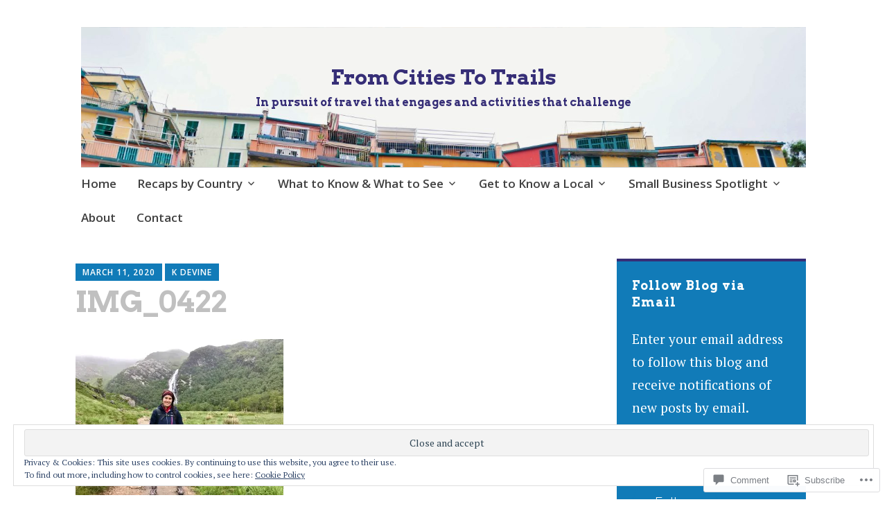

--- FILE ---
content_type: text/html; charset=UTF-8
request_url: https://fromcitiestotrails.com/img_0422/
body_size: 27242
content:
<!DOCTYPE html>
<html lang="en">
	<head>
		<meta charset="UTF-8">
		<meta name="viewport" content="width=device-width, initial-scale=1">
		<link rel="profile" href="http://gmpg.org/xfn/11">
	<title>IMG_0422 &#8211; From Cities To Trails</title>
<script type="text/javascript">
  WebFontConfig = {"google":{"families":["Arvo:b:latin,latin-ext"]},"api_url":"https:\/\/fonts-api.wp.com\/css"};
  (function() {
    var wf = document.createElement('script');
    wf.src = '/wp-content/plugins/custom-fonts/js/webfont.js';
    wf.type = 'text/javascript';
    wf.async = 'true';
    var s = document.getElementsByTagName('script')[0];
    s.parentNode.insertBefore(wf, s);
	})();
</script><style id="jetpack-custom-fonts-css">.wf-active h1{font-style:normal;font-weight:700}.wf-active #reply-title, .wf-active .comments-title, .wf-active .widget-title, .wf-active .widgettitle, .wf-active .widget-title label, .wf-active h1, .wf-active h2, .wf-active h3, .wf-active h4, .wf-active h5, .wf-active h6{font-family:"Arvo",serif;font-style:normal;font-weight:700}.wf-active h1{font-weight:700;font-style:normal}.wf-active #reply-title, .wf-active .comments-title, .wf-active .widget-title, .wf-active .widgettitle, .wf-active .widget-title label, .wf-active h2{font-weight:700;font-style:normal}.wf-active h3{font-weight:700;font-style:normal}.wf-active h4{font-weight:700;font-style:normal}.wf-active h5{font-weight:700;font-style:normal}.wf-active h6{font-weight:700;font-style:normal}.wf-active .site-title{font-family:"Arvo",serif;font-weight:700;font-style:normal}.wf-active .site-description{font-style:normal;font-weight:700}.wf-active .archive .entry-title, .wf-active .blog .entry-title, .wf-active .search .entry-title{font-family:"Arvo",serif;font-weight:700;font-style:normal}.wf-active .archive .apostrophe-2-featured .entry-title, .wf-active .blog .apostrophe-2-featured .entry-title, .wf-active .search .apostrophe-2-featured .entry-title{font-style:normal;font-weight:700}.wf-active .widget-title, .wf-active .widgettitle, .wf-active .widget-title label{font-style:normal;font-weight:700}.wf-active h1{font-style:normal;font-weight:700}</style>
<meta name='robots' content='max-image-preview:large' />
<meta name="google-site-verification" content="U9bzaYzdBFnNh8QGwnhdZDRWI7614rDm4HnrWeU7BaM" />
<meta name="msvalidate.01" content="831361401DC5F323647EB2149E7DCF59" />

<!-- Async WordPress.com Remote Login -->
<script id="wpcom_remote_login_js">
var wpcom_remote_login_extra_auth = '';
function wpcom_remote_login_remove_dom_node_id( element_id ) {
	var dom_node = document.getElementById( element_id );
	if ( dom_node ) { dom_node.parentNode.removeChild( dom_node ); }
}
function wpcom_remote_login_remove_dom_node_classes( class_name ) {
	var dom_nodes = document.querySelectorAll( '.' + class_name );
	for ( var i = 0; i < dom_nodes.length; i++ ) {
		dom_nodes[ i ].parentNode.removeChild( dom_nodes[ i ] );
	}
}
function wpcom_remote_login_final_cleanup() {
	wpcom_remote_login_remove_dom_node_classes( "wpcom_remote_login_msg" );
	wpcom_remote_login_remove_dom_node_id( "wpcom_remote_login_key" );
	wpcom_remote_login_remove_dom_node_id( "wpcom_remote_login_validate" );
	wpcom_remote_login_remove_dom_node_id( "wpcom_remote_login_js" );
	wpcom_remote_login_remove_dom_node_id( "wpcom_request_access_iframe" );
	wpcom_remote_login_remove_dom_node_id( "wpcom_request_access_styles" );
}

// Watch for messages back from the remote login
window.addEventListener( "message", function( e ) {
	if ( e.origin === "https://r-login.wordpress.com" ) {
		var data = {};
		try {
			data = JSON.parse( e.data );
		} catch( e ) {
			wpcom_remote_login_final_cleanup();
			return;
		}

		if ( data.msg === 'LOGIN' ) {
			// Clean up the login check iframe
			wpcom_remote_login_remove_dom_node_id( "wpcom_remote_login_key" );

			var id_regex = new RegExp( /^[0-9]+$/ );
			var token_regex = new RegExp( /^.*|.*|.*$/ );
			if (
				token_regex.test( data.token )
				&& id_regex.test( data.wpcomid )
			) {
				// We have everything we need to ask for a login
				var script = document.createElement( "script" );
				script.setAttribute( "id", "wpcom_remote_login_validate" );
				script.src = '/remote-login.php?wpcom_remote_login=validate'
					+ '&wpcomid=' + data.wpcomid
					+ '&token=' + encodeURIComponent( data.token )
					+ '&host=' + window.location.protocol
					+ '//' + window.location.hostname
					+ '&postid=2369'
					+ '&is_singular=';
				document.body.appendChild( script );
			}

			return;
		}

		// Safari ITP, not logged in, so redirect
		if ( data.msg === 'LOGIN-REDIRECT' ) {
			window.location = 'https://wordpress.com/log-in?redirect_to=' + window.location.href;
			return;
		}

		// Safari ITP, storage access failed, remove the request
		if ( data.msg === 'LOGIN-REMOVE' ) {
			var css_zap = 'html { -webkit-transition: margin-top 1s; transition: margin-top 1s; } /* 9001 */ html { margin-top: 0 !important; } * html body { margin-top: 0 !important; } @media screen and ( max-width: 782px ) { html { margin-top: 0 !important; } * html body { margin-top: 0 !important; } }';
			var style_zap = document.createElement( 'style' );
			style_zap.type = 'text/css';
			style_zap.appendChild( document.createTextNode( css_zap ) );
			document.body.appendChild( style_zap );

			var e = document.getElementById( 'wpcom_request_access_iframe' );
			e.parentNode.removeChild( e );

			document.cookie = 'wordpress_com_login_access=denied; path=/; max-age=31536000';

			return;
		}

		// Safari ITP
		if ( data.msg === 'REQUEST_ACCESS' ) {
			console.log( 'request access: safari' );

			// Check ITP iframe enable/disable knob
			if ( wpcom_remote_login_extra_auth !== 'safari_itp_iframe' ) {
				return;
			}

			// If we are in a "private window" there is no ITP.
			var private_window = false;
			try {
				var opendb = window.openDatabase( null, null, null, null );
			} catch( e ) {
				private_window = true;
			}

			if ( private_window ) {
				console.log( 'private window' );
				return;
			}

			var iframe = document.createElement( 'iframe' );
			iframe.id = 'wpcom_request_access_iframe';
			iframe.setAttribute( 'scrolling', 'no' );
			iframe.setAttribute( 'sandbox', 'allow-storage-access-by-user-activation allow-scripts allow-same-origin allow-top-navigation-by-user-activation' );
			iframe.src = 'https://r-login.wordpress.com/remote-login.php?wpcom_remote_login=request_access&origin=' + encodeURIComponent( data.origin ) + '&wpcomid=' + encodeURIComponent( data.wpcomid );

			var css = 'html { -webkit-transition: margin-top 1s; transition: margin-top 1s; } /* 9001 */ html { margin-top: 46px !important; } * html body { margin-top: 46px !important; } @media screen and ( max-width: 660px ) { html { margin-top: 71px !important; } * html body { margin-top: 71px !important; } #wpcom_request_access_iframe { display: block; height: 71px !important; } } #wpcom_request_access_iframe { border: 0px; height: 46px; position: fixed; top: 0; left: 0; width: 100%; min-width: 100%; z-index: 99999; background: #23282d; } ';

			var style = document.createElement( 'style' );
			style.type = 'text/css';
			style.id = 'wpcom_request_access_styles';
			style.appendChild( document.createTextNode( css ) );
			document.body.appendChild( style );

			document.body.appendChild( iframe );
		}

		if ( data.msg === 'DONE' ) {
			wpcom_remote_login_final_cleanup();
		}
	}
}, false );

// Inject the remote login iframe after the page has had a chance to load
// more critical resources
window.addEventListener( "DOMContentLoaded", function( e ) {
	var iframe = document.createElement( "iframe" );
	iframe.style.display = "none";
	iframe.setAttribute( "scrolling", "no" );
	iframe.setAttribute( "id", "wpcom_remote_login_key" );
	iframe.src = "https://r-login.wordpress.com/remote-login.php"
		+ "?wpcom_remote_login=key"
		+ "&origin=aHR0cHM6Ly9mcm9tY2l0aWVzdG90cmFpbHMuY29t"
		+ "&wpcomid=147740144"
		+ "&time=" + Math.floor( Date.now() / 1000 );
	document.body.appendChild( iframe );
}, false );
</script>
<link rel='dns-prefetch' href='//s0.wp.com' />
<link rel='dns-prefetch' href='//widgets.wp.com' />
<link rel='dns-prefetch' href='//wordpress.com' />
<link rel='dns-prefetch' href='//fonts-api.wp.com' />
<link rel="alternate" type="application/rss+xml" title="From Cities To Trails &raquo; Feed" href="https://fromcitiestotrails.com/feed/" />
<link rel="alternate" type="application/rss+xml" title="From Cities To Trails &raquo; Comments Feed" href="https://fromcitiestotrails.com/comments/feed/" />
<link rel="alternate" type="application/rss+xml" title="From Cities To Trails &raquo; IMG_0422 Comments Feed" href="https://fromcitiestotrails.com/feed/?attachment_id=2369" />
	<script type="text/javascript">
		/* <![CDATA[ */
		function addLoadEvent(func) {
			var oldonload = window.onload;
			if (typeof window.onload != 'function') {
				window.onload = func;
			} else {
				window.onload = function () {
					oldonload();
					func();
				}
			}
		}
		/* ]]> */
	</script>
	<link crossorigin='anonymous' rel='stylesheet' id='all-css-0-1' href='/wp-content/mu-plugins/widgets/eu-cookie-law/templates/style.css?m=1642463000i&cssminify=yes' type='text/css' media='all' />
<style id='wp-emoji-styles-inline-css'>

	img.wp-smiley, img.emoji {
		display: inline !important;
		border: none !important;
		box-shadow: none !important;
		height: 1em !important;
		width: 1em !important;
		margin: 0 0.07em !important;
		vertical-align: -0.1em !important;
		background: none !important;
		padding: 0 !important;
	}
/*# sourceURL=wp-emoji-styles-inline-css */
</style>
<link crossorigin='anonymous' rel='stylesheet' id='all-css-2-1' href='/wp-content/plugins/gutenberg-core/v22.2.0/build/styles/block-library/style.css?m=1764855221i&cssminify=yes' type='text/css' media='all' />
<style id='wp-block-library-inline-css'>
.has-text-align-justify {
	text-align:justify;
}
.has-text-align-justify{text-align:justify;}

/*# sourceURL=wp-block-library-inline-css */
</style><style id='global-styles-inline-css'>
:root{--wp--preset--aspect-ratio--square: 1;--wp--preset--aspect-ratio--4-3: 4/3;--wp--preset--aspect-ratio--3-4: 3/4;--wp--preset--aspect-ratio--3-2: 3/2;--wp--preset--aspect-ratio--2-3: 2/3;--wp--preset--aspect-ratio--16-9: 16/9;--wp--preset--aspect-ratio--9-16: 9/16;--wp--preset--color--black: #404040;--wp--preset--color--cyan-bluish-gray: #abb8c3;--wp--preset--color--white: #ffffff;--wp--preset--color--pale-pink: #f78da7;--wp--preset--color--vivid-red: #cf2e2e;--wp--preset--color--luminous-vivid-orange: #ff6900;--wp--preset--color--luminous-vivid-amber: #fcb900;--wp--preset--color--light-green-cyan: #7bdcb5;--wp--preset--color--vivid-green-cyan: #00d084;--wp--preset--color--pale-cyan-blue: #8ed1fc;--wp--preset--color--vivid-cyan-blue: #0693e3;--wp--preset--color--vivid-purple: #9b51e0;--wp--preset--color--dark-gray: #686868;--wp--preset--color--medium-gray: #999999;--wp--preset--color--light-gray: #d9d9d9;--wp--preset--color--blue: #159ae7;--wp--preset--color--dark-blue: #362e77;--wp--preset--gradient--vivid-cyan-blue-to-vivid-purple: linear-gradient(135deg,rgb(6,147,227) 0%,rgb(155,81,224) 100%);--wp--preset--gradient--light-green-cyan-to-vivid-green-cyan: linear-gradient(135deg,rgb(122,220,180) 0%,rgb(0,208,130) 100%);--wp--preset--gradient--luminous-vivid-amber-to-luminous-vivid-orange: linear-gradient(135deg,rgb(252,185,0) 0%,rgb(255,105,0) 100%);--wp--preset--gradient--luminous-vivid-orange-to-vivid-red: linear-gradient(135deg,rgb(255,105,0) 0%,rgb(207,46,46) 100%);--wp--preset--gradient--very-light-gray-to-cyan-bluish-gray: linear-gradient(135deg,rgb(238,238,238) 0%,rgb(169,184,195) 100%);--wp--preset--gradient--cool-to-warm-spectrum: linear-gradient(135deg,rgb(74,234,220) 0%,rgb(151,120,209) 20%,rgb(207,42,186) 40%,rgb(238,44,130) 60%,rgb(251,105,98) 80%,rgb(254,248,76) 100%);--wp--preset--gradient--blush-light-purple: linear-gradient(135deg,rgb(255,206,236) 0%,rgb(152,150,240) 100%);--wp--preset--gradient--blush-bordeaux: linear-gradient(135deg,rgb(254,205,165) 0%,rgb(254,45,45) 50%,rgb(107,0,62) 100%);--wp--preset--gradient--luminous-dusk: linear-gradient(135deg,rgb(255,203,112) 0%,rgb(199,81,192) 50%,rgb(65,88,208) 100%);--wp--preset--gradient--pale-ocean: linear-gradient(135deg,rgb(255,245,203) 0%,rgb(182,227,212) 50%,rgb(51,167,181) 100%);--wp--preset--gradient--electric-grass: linear-gradient(135deg,rgb(202,248,128) 0%,rgb(113,206,126) 100%);--wp--preset--gradient--midnight: linear-gradient(135deg,rgb(2,3,129) 0%,rgb(40,116,252) 100%);--wp--preset--font-size--small: 13px;--wp--preset--font-size--medium: 20px;--wp--preset--font-size--large: 36px;--wp--preset--font-size--x-large: 42px;--wp--preset--font-family--albert-sans: 'Albert Sans', sans-serif;--wp--preset--font-family--alegreya: Alegreya, serif;--wp--preset--font-family--arvo: Arvo, serif;--wp--preset--font-family--bodoni-moda: 'Bodoni Moda', serif;--wp--preset--font-family--bricolage-grotesque: 'Bricolage Grotesque', sans-serif;--wp--preset--font-family--cabin: Cabin, sans-serif;--wp--preset--font-family--chivo: Chivo, sans-serif;--wp--preset--font-family--commissioner: Commissioner, sans-serif;--wp--preset--font-family--cormorant: Cormorant, serif;--wp--preset--font-family--courier-prime: 'Courier Prime', monospace;--wp--preset--font-family--crimson-pro: 'Crimson Pro', serif;--wp--preset--font-family--dm-mono: 'DM Mono', monospace;--wp--preset--font-family--dm-sans: 'DM Sans', sans-serif;--wp--preset--font-family--dm-serif-display: 'DM Serif Display', serif;--wp--preset--font-family--domine: Domine, serif;--wp--preset--font-family--eb-garamond: 'EB Garamond', serif;--wp--preset--font-family--epilogue: Epilogue, sans-serif;--wp--preset--font-family--fahkwang: Fahkwang, sans-serif;--wp--preset--font-family--figtree: Figtree, sans-serif;--wp--preset--font-family--fira-sans: 'Fira Sans', sans-serif;--wp--preset--font-family--fjalla-one: 'Fjalla One', sans-serif;--wp--preset--font-family--fraunces: Fraunces, serif;--wp--preset--font-family--gabarito: Gabarito, system-ui;--wp--preset--font-family--ibm-plex-mono: 'IBM Plex Mono', monospace;--wp--preset--font-family--ibm-plex-sans: 'IBM Plex Sans', sans-serif;--wp--preset--font-family--ibarra-real-nova: 'Ibarra Real Nova', serif;--wp--preset--font-family--instrument-serif: 'Instrument Serif', serif;--wp--preset--font-family--inter: Inter, sans-serif;--wp--preset--font-family--josefin-sans: 'Josefin Sans', sans-serif;--wp--preset--font-family--jost: Jost, sans-serif;--wp--preset--font-family--libre-baskerville: 'Libre Baskerville', serif;--wp--preset--font-family--libre-franklin: 'Libre Franklin', sans-serif;--wp--preset--font-family--literata: Literata, serif;--wp--preset--font-family--lora: Lora, serif;--wp--preset--font-family--merriweather: Merriweather, serif;--wp--preset--font-family--montserrat: Montserrat, sans-serif;--wp--preset--font-family--newsreader: Newsreader, serif;--wp--preset--font-family--noto-sans-mono: 'Noto Sans Mono', sans-serif;--wp--preset--font-family--nunito: Nunito, sans-serif;--wp--preset--font-family--open-sans: 'Open Sans', sans-serif;--wp--preset--font-family--overpass: Overpass, sans-serif;--wp--preset--font-family--pt-serif: 'PT Serif', serif;--wp--preset--font-family--petrona: Petrona, serif;--wp--preset--font-family--piazzolla: Piazzolla, serif;--wp--preset--font-family--playfair-display: 'Playfair Display', serif;--wp--preset--font-family--plus-jakarta-sans: 'Plus Jakarta Sans', sans-serif;--wp--preset--font-family--poppins: Poppins, sans-serif;--wp--preset--font-family--raleway: Raleway, sans-serif;--wp--preset--font-family--roboto: Roboto, sans-serif;--wp--preset--font-family--roboto-slab: 'Roboto Slab', serif;--wp--preset--font-family--rubik: Rubik, sans-serif;--wp--preset--font-family--rufina: Rufina, serif;--wp--preset--font-family--sora: Sora, sans-serif;--wp--preset--font-family--source-sans-3: 'Source Sans 3', sans-serif;--wp--preset--font-family--source-serif-4: 'Source Serif 4', serif;--wp--preset--font-family--space-mono: 'Space Mono', monospace;--wp--preset--font-family--syne: Syne, sans-serif;--wp--preset--font-family--texturina: Texturina, serif;--wp--preset--font-family--urbanist: Urbanist, sans-serif;--wp--preset--font-family--work-sans: 'Work Sans', sans-serif;--wp--preset--spacing--20: 0.44rem;--wp--preset--spacing--30: 0.67rem;--wp--preset--spacing--40: 1rem;--wp--preset--spacing--50: 1.5rem;--wp--preset--spacing--60: 2.25rem;--wp--preset--spacing--70: 3.38rem;--wp--preset--spacing--80: 5.06rem;--wp--preset--shadow--natural: 6px 6px 9px rgba(0, 0, 0, 0.2);--wp--preset--shadow--deep: 12px 12px 50px rgba(0, 0, 0, 0.4);--wp--preset--shadow--sharp: 6px 6px 0px rgba(0, 0, 0, 0.2);--wp--preset--shadow--outlined: 6px 6px 0px -3px rgb(255, 255, 255), 6px 6px rgb(0, 0, 0);--wp--preset--shadow--crisp: 6px 6px 0px rgb(0, 0, 0);}:where(.is-layout-flex){gap: 0.5em;}:where(.is-layout-grid){gap: 0.5em;}body .is-layout-flex{display: flex;}.is-layout-flex{flex-wrap: wrap;align-items: center;}.is-layout-flex > :is(*, div){margin: 0;}body .is-layout-grid{display: grid;}.is-layout-grid > :is(*, div){margin: 0;}:where(.wp-block-columns.is-layout-flex){gap: 2em;}:where(.wp-block-columns.is-layout-grid){gap: 2em;}:where(.wp-block-post-template.is-layout-flex){gap: 1.25em;}:where(.wp-block-post-template.is-layout-grid){gap: 1.25em;}.has-black-color{color: var(--wp--preset--color--black) !important;}.has-cyan-bluish-gray-color{color: var(--wp--preset--color--cyan-bluish-gray) !important;}.has-white-color{color: var(--wp--preset--color--white) !important;}.has-pale-pink-color{color: var(--wp--preset--color--pale-pink) !important;}.has-vivid-red-color{color: var(--wp--preset--color--vivid-red) !important;}.has-luminous-vivid-orange-color{color: var(--wp--preset--color--luminous-vivid-orange) !important;}.has-luminous-vivid-amber-color{color: var(--wp--preset--color--luminous-vivid-amber) !important;}.has-light-green-cyan-color{color: var(--wp--preset--color--light-green-cyan) !important;}.has-vivid-green-cyan-color{color: var(--wp--preset--color--vivid-green-cyan) !important;}.has-pale-cyan-blue-color{color: var(--wp--preset--color--pale-cyan-blue) !important;}.has-vivid-cyan-blue-color{color: var(--wp--preset--color--vivid-cyan-blue) !important;}.has-vivid-purple-color{color: var(--wp--preset--color--vivid-purple) !important;}.has-black-background-color{background-color: var(--wp--preset--color--black) !important;}.has-cyan-bluish-gray-background-color{background-color: var(--wp--preset--color--cyan-bluish-gray) !important;}.has-white-background-color{background-color: var(--wp--preset--color--white) !important;}.has-pale-pink-background-color{background-color: var(--wp--preset--color--pale-pink) !important;}.has-vivid-red-background-color{background-color: var(--wp--preset--color--vivid-red) !important;}.has-luminous-vivid-orange-background-color{background-color: var(--wp--preset--color--luminous-vivid-orange) !important;}.has-luminous-vivid-amber-background-color{background-color: var(--wp--preset--color--luminous-vivid-amber) !important;}.has-light-green-cyan-background-color{background-color: var(--wp--preset--color--light-green-cyan) !important;}.has-vivid-green-cyan-background-color{background-color: var(--wp--preset--color--vivid-green-cyan) !important;}.has-pale-cyan-blue-background-color{background-color: var(--wp--preset--color--pale-cyan-blue) !important;}.has-vivid-cyan-blue-background-color{background-color: var(--wp--preset--color--vivid-cyan-blue) !important;}.has-vivid-purple-background-color{background-color: var(--wp--preset--color--vivid-purple) !important;}.has-black-border-color{border-color: var(--wp--preset--color--black) !important;}.has-cyan-bluish-gray-border-color{border-color: var(--wp--preset--color--cyan-bluish-gray) !important;}.has-white-border-color{border-color: var(--wp--preset--color--white) !important;}.has-pale-pink-border-color{border-color: var(--wp--preset--color--pale-pink) !important;}.has-vivid-red-border-color{border-color: var(--wp--preset--color--vivid-red) !important;}.has-luminous-vivid-orange-border-color{border-color: var(--wp--preset--color--luminous-vivid-orange) !important;}.has-luminous-vivid-amber-border-color{border-color: var(--wp--preset--color--luminous-vivid-amber) !important;}.has-light-green-cyan-border-color{border-color: var(--wp--preset--color--light-green-cyan) !important;}.has-vivid-green-cyan-border-color{border-color: var(--wp--preset--color--vivid-green-cyan) !important;}.has-pale-cyan-blue-border-color{border-color: var(--wp--preset--color--pale-cyan-blue) !important;}.has-vivid-cyan-blue-border-color{border-color: var(--wp--preset--color--vivid-cyan-blue) !important;}.has-vivid-purple-border-color{border-color: var(--wp--preset--color--vivid-purple) !important;}.has-vivid-cyan-blue-to-vivid-purple-gradient-background{background: var(--wp--preset--gradient--vivid-cyan-blue-to-vivid-purple) !important;}.has-light-green-cyan-to-vivid-green-cyan-gradient-background{background: var(--wp--preset--gradient--light-green-cyan-to-vivid-green-cyan) !important;}.has-luminous-vivid-amber-to-luminous-vivid-orange-gradient-background{background: var(--wp--preset--gradient--luminous-vivid-amber-to-luminous-vivid-orange) !important;}.has-luminous-vivid-orange-to-vivid-red-gradient-background{background: var(--wp--preset--gradient--luminous-vivid-orange-to-vivid-red) !important;}.has-very-light-gray-to-cyan-bluish-gray-gradient-background{background: var(--wp--preset--gradient--very-light-gray-to-cyan-bluish-gray) !important;}.has-cool-to-warm-spectrum-gradient-background{background: var(--wp--preset--gradient--cool-to-warm-spectrum) !important;}.has-blush-light-purple-gradient-background{background: var(--wp--preset--gradient--blush-light-purple) !important;}.has-blush-bordeaux-gradient-background{background: var(--wp--preset--gradient--blush-bordeaux) !important;}.has-luminous-dusk-gradient-background{background: var(--wp--preset--gradient--luminous-dusk) !important;}.has-pale-ocean-gradient-background{background: var(--wp--preset--gradient--pale-ocean) !important;}.has-electric-grass-gradient-background{background: var(--wp--preset--gradient--electric-grass) !important;}.has-midnight-gradient-background{background: var(--wp--preset--gradient--midnight) !important;}.has-small-font-size{font-size: var(--wp--preset--font-size--small) !important;}.has-medium-font-size{font-size: var(--wp--preset--font-size--medium) !important;}.has-large-font-size{font-size: var(--wp--preset--font-size--large) !important;}.has-x-large-font-size{font-size: var(--wp--preset--font-size--x-large) !important;}.has-albert-sans-font-family{font-family: var(--wp--preset--font-family--albert-sans) !important;}.has-alegreya-font-family{font-family: var(--wp--preset--font-family--alegreya) !important;}.has-arvo-font-family{font-family: var(--wp--preset--font-family--arvo) !important;}.has-bodoni-moda-font-family{font-family: var(--wp--preset--font-family--bodoni-moda) !important;}.has-bricolage-grotesque-font-family{font-family: var(--wp--preset--font-family--bricolage-grotesque) !important;}.has-cabin-font-family{font-family: var(--wp--preset--font-family--cabin) !important;}.has-chivo-font-family{font-family: var(--wp--preset--font-family--chivo) !important;}.has-commissioner-font-family{font-family: var(--wp--preset--font-family--commissioner) !important;}.has-cormorant-font-family{font-family: var(--wp--preset--font-family--cormorant) !important;}.has-courier-prime-font-family{font-family: var(--wp--preset--font-family--courier-prime) !important;}.has-crimson-pro-font-family{font-family: var(--wp--preset--font-family--crimson-pro) !important;}.has-dm-mono-font-family{font-family: var(--wp--preset--font-family--dm-mono) !important;}.has-dm-sans-font-family{font-family: var(--wp--preset--font-family--dm-sans) !important;}.has-dm-serif-display-font-family{font-family: var(--wp--preset--font-family--dm-serif-display) !important;}.has-domine-font-family{font-family: var(--wp--preset--font-family--domine) !important;}.has-eb-garamond-font-family{font-family: var(--wp--preset--font-family--eb-garamond) !important;}.has-epilogue-font-family{font-family: var(--wp--preset--font-family--epilogue) !important;}.has-fahkwang-font-family{font-family: var(--wp--preset--font-family--fahkwang) !important;}.has-figtree-font-family{font-family: var(--wp--preset--font-family--figtree) !important;}.has-fira-sans-font-family{font-family: var(--wp--preset--font-family--fira-sans) !important;}.has-fjalla-one-font-family{font-family: var(--wp--preset--font-family--fjalla-one) !important;}.has-fraunces-font-family{font-family: var(--wp--preset--font-family--fraunces) !important;}.has-gabarito-font-family{font-family: var(--wp--preset--font-family--gabarito) !important;}.has-ibm-plex-mono-font-family{font-family: var(--wp--preset--font-family--ibm-plex-mono) !important;}.has-ibm-plex-sans-font-family{font-family: var(--wp--preset--font-family--ibm-plex-sans) !important;}.has-ibarra-real-nova-font-family{font-family: var(--wp--preset--font-family--ibarra-real-nova) !important;}.has-instrument-serif-font-family{font-family: var(--wp--preset--font-family--instrument-serif) !important;}.has-inter-font-family{font-family: var(--wp--preset--font-family--inter) !important;}.has-josefin-sans-font-family{font-family: var(--wp--preset--font-family--josefin-sans) !important;}.has-jost-font-family{font-family: var(--wp--preset--font-family--jost) !important;}.has-libre-baskerville-font-family{font-family: var(--wp--preset--font-family--libre-baskerville) !important;}.has-libre-franklin-font-family{font-family: var(--wp--preset--font-family--libre-franklin) !important;}.has-literata-font-family{font-family: var(--wp--preset--font-family--literata) !important;}.has-lora-font-family{font-family: var(--wp--preset--font-family--lora) !important;}.has-merriweather-font-family{font-family: var(--wp--preset--font-family--merriweather) !important;}.has-montserrat-font-family{font-family: var(--wp--preset--font-family--montserrat) !important;}.has-newsreader-font-family{font-family: var(--wp--preset--font-family--newsreader) !important;}.has-noto-sans-mono-font-family{font-family: var(--wp--preset--font-family--noto-sans-mono) !important;}.has-nunito-font-family{font-family: var(--wp--preset--font-family--nunito) !important;}.has-open-sans-font-family{font-family: var(--wp--preset--font-family--open-sans) !important;}.has-overpass-font-family{font-family: var(--wp--preset--font-family--overpass) !important;}.has-pt-serif-font-family{font-family: var(--wp--preset--font-family--pt-serif) !important;}.has-petrona-font-family{font-family: var(--wp--preset--font-family--petrona) !important;}.has-piazzolla-font-family{font-family: var(--wp--preset--font-family--piazzolla) !important;}.has-playfair-display-font-family{font-family: var(--wp--preset--font-family--playfair-display) !important;}.has-plus-jakarta-sans-font-family{font-family: var(--wp--preset--font-family--plus-jakarta-sans) !important;}.has-poppins-font-family{font-family: var(--wp--preset--font-family--poppins) !important;}.has-raleway-font-family{font-family: var(--wp--preset--font-family--raleway) !important;}.has-roboto-font-family{font-family: var(--wp--preset--font-family--roboto) !important;}.has-roboto-slab-font-family{font-family: var(--wp--preset--font-family--roboto-slab) !important;}.has-rubik-font-family{font-family: var(--wp--preset--font-family--rubik) !important;}.has-rufina-font-family{font-family: var(--wp--preset--font-family--rufina) !important;}.has-sora-font-family{font-family: var(--wp--preset--font-family--sora) !important;}.has-source-sans-3-font-family{font-family: var(--wp--preset--font-family--source-sans-3) !important;}.has-source-serif-4-font-family{font-family: var(--wp--preset--font-family--source-serif-4) !important;}.has-space-mono-font-family{font-family: var(--wp--preset--font-family--space-mono) !important;}.has-syne-font-family{font-family: var(--wp--preset--font-family--syne) !important;}.has-texturina-font-family{font-family: var(--wp--preset--font-family--texturina) !important;}.has-urbanist-font-family{font-family: var(--wp--preset--font-family--urbanist) !important;}.has-work-sans-font-family{font-family: var(--wp--preset--font-family--work-sans) !important;}
/*# sourceURL=global-styles-inline-css */
</style>

<style id='classic-theme-styles-inline-css'>
/*! This file is auto-generated */
.wp-block-button__link{color:#fff;background-color:#32373c;border-radius:9999px;box-shadow:none;text-decoration:none;padding:calc(.667em + 2px) calc(1.333em + 2px);font-size:1.125em}.wp-block-file__button{background:#32373c;color:#fff;text-decoration:none}
/*# sourceURL=/wp-includes/css/classic-themes.min.css */
</style>
<link crossorigin='anonymous' rel='stylesheet' id='all-css-4-1' href='/_static/??-eJx9jksOwjAMRC9EcCsEFQvEUVA+FqTUSRQ77fVxVbEBxMaSZ+bZA0sxPifBJEDNlKndY2LwuaLqVKyAJghDtDghaWzvmXfwG1uKMsa5UpHZ6KTYyMhDQf7HjSjF+qdRaTuxGcAtvb3bjCnkCrZJJisS/RcFXD24FqcAM1ann1VcK/Pnvna50qUfTl3XH8+HYXwBNR1jhQ==&cssminify=yes' type='text/css' media='all' />
<link rel='stylesheet' id='verbum-gutenberg-css-css' href='https://widgets.wp.com/verbum-block-editor/block-editor.css?ver=1738686361' media='all' />
<link crossorigin='anonymous' rel='stylesheet' id='all-css-6-1' href='/_static/??-eJyNjlELwjAMhP+QNTidwwfxp8hWwta1TcKaMvz3Vicy1Aff7i65j4NZjGVSJIWYjYTcO0pgOcYSmeA8Fpc+km1JNuCAWF1pp7dYDiumDhgLQXIHrXDSiWVAUz2RXWDr/68kvQX8+l6NHlGltf7lIWWCqyMLPRJOy86f8sG8xPOuqfdVczoe6vEOO9ZnpQ==&cssminify=yes' type='text/css' media='all' />
<link rel='stylesheet' id='apostrophe-2-fonts-css' href='https://fonts-api.wp.com/css?family=PT+Serif%3A400%2C400italic%2C700%2C700italic%7COpen+Sans%3A300%2C300italic%2C400%2C400italic%2C600%2C600italic%2C700%2C700italic%2C800%2C800italic&#038;subset=latin%2Clatin-ext%2Ccyrillic' media='all' />
<link crossorigin='anonymous' rel='stylesheet' id='all-css-8-1' href='/wp-content/themes/pub/apostrophe-2/inc/style-wpcom.css?m=1519347889i&cssminify=yes' type='text/css' media='all' />
<style id='jetpack_facebook_likebox-inline-css'>
.widget_facebook_likebox {
	overflow: hidden;
}

/*# sourceURL=/wp-content/mu-plugins/jetpack-plugin/sun/modules/widgets/facebook-likebox/style.css */
</style>
<link crossorigin='anonymous' rel='stylesheet' id='all-css-10-1' href='/_static/??-eJzTLy/QTc7PK0nNK9HPLdUtyClNz8wr1i9KTcrJTwcy0/WTi5G5ekCujj52Temp+bo5+cmJJZn5eSgc3bScxMwikFb7XFtDE1NLExMLc0OTLACohS2q&cssminify=yes' type='text/css' media='all' />
<link crossorigin='anonymous' rel='stylesheet' id='print-css-11-1' href='/wp-content/mu-plugins/global-print/global-print.css?m=1465851035i&cssminify=yes' type='text/css' media='print' />
<style id='jetpack-global-styles-frontend-style-inline-css'>
:root { --font-headings: unset; --font-base: unset; --font-headings-default: -apple-system,BlinkMacSystemFont,"Segoe UI",Roboto,Oxygen-Sans,Ubuntu,Cantarell,"Helvetica Neue",sans-serif; --font-base-default: -apple-system,BlinkMacSystemFont,"Segoe UI",Roboto,Oxygen-Sans,Ubuntu,Cantarell,"Helvetica Neue",sans-serif;}
/*# sourceURL=jetpack-global-styles-frontend-style-inline-css */
</style>
<link crossorigin='anonymous' rel='stylesheet' id='all-css-14-1' href='/wp-content/themes/h4/global.css?m=1420737423i&cssminify=yes' type='text/css' media='all' />
<script type="text/javascript" id="wpcom-actionbar-placeholder-js-extra">
/* <![CDATA[ */
var actionbardata = {"siteID":"147740144","postID":"2369","siteURL":"https://fromcitiestotrails.com","xhrURL":"https://fromcitiestotrails.com/wp-admin/admin-ajax.php","nonce":"bdae942ed4","isLoggedIn":"","statusMessage":"","subsEmailDefault":"instantly","proxyScriptUrl":"https://s0.wp.com/wp-content/js/wpcom-proxy-request.js?m=1513050504i&amp;ver=20211021","shortlink":"https://wp.me/a9ZTXy-Cd","i18n":{"followedText":"New posts from this site will now appear in your \u003Ca href=\"https://wordpress.com/reader\"\u003EReader\u003C/a\u003E","foldBar":"Collapse this bar","unfoldBar":"Expand this bar","shortLinkCopied":"Shortlink copied to clipboard."}};
//# sourceURL=wpcom-actionbar-placeholder-js-extra
/* ]]> */
</script>
<script type="text/javascript" id="jetpack-mu-wpcom-settings-js-before">
/* <![CDATA[ */
var JETPACK_MU_WPCOM_SETTINGS = {"assetsUrl":"https://s0.wp.com/wp-content/mu-plugins/jetpack-mu-wpcom-plugin/sun/jetpack_vendor/automattic/jetpack-mu-wpcom/src/build/"};
//# sourceURL=jetpack-mu-wpcom-settings-js-before
/* ]]> */
</script>
<script crossorigin='anonymous' type='text/javascript'  src='/_static/??-eJyFjcsOwiAQRX/I6dSa+lgYvwWBEAgMOAPW/n3bqIk7V2dxT87FqYDOVC1VDIIcKxTOr7kLssN186RjM1a2MTya5fmDLnn6K0HyjlW1v/L37R6zgxKb8yQ4ZTbKCOioRN4hnQo+hw1AmcCZwmvilq7709CPh/54voQFmNpFWg=='></script>
<script type="text/javascript" id="rlt-proxy-js-after">
/* <![CDATA[ */
	rltInitialize( {"token":null,"iframeOrigins":["https:\/\/widgets.wp.com"]} );
//# sourceURL=rlt-proxy-js-after
/* ]]> */
</script>
<link rel="EditURI" type="application/rsd+xml" title="RSD" href="https://thebrusselsblog125335862.wordpress.com/xmlrpc.php?rsd" />
<meta name="generator" content="WordPress.com" />
<link rel="canonical" href="https://fromcitiestotrails.com/img_0422/" />
<link rel='shortlink' href='https://wp.me/a9ZTXy-Cd' />
<link rel="alternate" type="application/json+oembed" href="https://public-api.wordpress.com/oembed/?format=json&amp;url=https%3A%2F%2Ffromcitiestotrails.com%2Fimg_0422%2F&amp;for=wpcom-auto-discovery" /><link rel="alternate" type="application/xml+oembed" href="https://public-api.wordpress.com/oembed/?format=xml&amp;url=https%3A%2F%2Ffromcitiestotrails.com%2Fimg_0422%2F&amp;for=wpcom-auto-discovery" />
<!-- Jetpack Open Graph Tags -->
<meta property="og:type" content="article" />
<meta property="og:title" content="IMG_0422" />
<meta property="og:url" content="https://fromcitiestotrails.com/img_0422/" />
<meta property="og:description" content="Hike to Steall Falls, Scotland’s second highest waterfall" />
<meta property="article:published_time" content="2020-03-11T17:36:24+00:00" />
<meta property="article:modified_time" content="2020-03-21T12:57:03+00:00" />
<meta property="og:site_name" content="From Cities To Trails" />
<meta property="og:image" content="https://fromcitiestotrails.com/wp-content/uploads/2020/03/img_0422.jpg" />
<meta property="og:image:alt" content="" />
<meta property="og:locale" content="en_US" />
<meta property="article:publisher" content="https://www.facebook.com/WordPresscom" />
<meta name="twitter:text:title" content="IMG_0422" />
<meta name="twitter:image" content="https://i0.wp.com/fromcitiestotrails.com/wp-content/uploads/2020/03/img_0422.jpg?fit=1200%2C900&#038;ssl=1&#038;w=640" />
<meta name="twitter:card" content="summary_large_image" />

<!-- End Jetpack Open Graph Tags -->
<link rel="shortcut icon" type="image/x-icon" href="https://s0.wp.com/i/favicon.ico?m=1713425267i" sizes="16x16 24x24 32x32 48x48" />
<link rel="icon" type="image/x-icon" href="https://s0.wp.com/i/favicon.ico?m=1713425267i" sizes="16x16 24x24 32x32 48x48" />
<link rel="apple-touch-icon" href="https://s0.wp.com/i/webclip.png?m=1713868326i" />
<link rel="search" type="application/opensearchdescription+xml" href="https://fromcitiestotrails.com/osd.xml" title="From Cities To Trails" />
<link rel="search" type="application/opensearchdescription+xml" href="https://s1.wp.com/opensearch.xml" title="WordPress.com" />
<meta name="theme-color" content="#ffffff" />
<meta name="description" content="Hike to Steall Falls, Scotland’s second highest waterfall" />
		<style type="text/css" id="apostrophe-2-header-css">
				.site-branding {
			background: url('https://fromcitiestotrails.com/wp-content/uploads/2020/02/cropped-blog-header-photo-2.jpg') center center;
			background-size: cover;
			min-height: 200px;
			padding: 3em;
		}
				</style>
				<script type="text/javascript">

			window.doNotSellCallback = function() {

				var linkElements = [
					'a[href="https://wordpress.com/?ref=footer_blog"]',
					'a[href="https://wordpress.com/?ref=footer_website"]',
					'a[href="https://wordpress.com/?ref=vertical_footer"]',
					'a[href^="https://wordpress.com/?ref=footer_segment_"]',
				].join(',');

				var dnsLink = document.createElement( 'a' );
				dnsLink.href = 'https://wordpress.com/advertising-program-optout/';
				dnsLink.classList.add( 'do-not-sell-link' );
				dnsLink.rel = 'nofollow';
				dnsLink.style.marginLeft = '0.5em';
				dnsLink.textContent = 'Do Not Sell or Share My Personal Information';

				var creditLinks = document.querySelectorAll( linkElements );

				if ( 0 === creditLinks.length ) {
					return false;
				}

				Array.prototype.forEach.call( creditLinks, function( el ) {
					el.insertAdjacentElement( 'afterend', dnsLink );
				});

				return true;
			};

		</script>
					<link rel="stylesheet" id="custom-css-css" type="text/css" href="https://s0.wp.com/?custom-css=1&#038;csblog=9ZTXy&#038;cscache=6&#038;csrev=4" />
			<!-- Jetpack Google Analytics -->
			<script type='text/javascript'>
				var _gaq = _gaq || [];
				_gaq.push(['_setAccount', 'UA-152045985-1']);
_gaq.push(['_trackPageview']);
				(function() {
					var ga = document.createElement('script'); ga.type = 'text/javascript'; ga.async = true;
					ga.src = ('https:' === document.location.protocol ? 'https://ssl' : 'http://www') + '.google-analytics.com/ga.js';
					var s = document.getElementsByTagName('script')[0]; s.parentNode.insertBefore(ga, s);
				})();
			</script>
			<!-- End Jetpack Google Analytics -->
<script type="text/javascript">
	window.google_analytics_uacct = "UA-52447-2";
</script>

<script type="text/javascript">
	var _gaq = _gaq || [];
	_gaq.push(['_setAccount', 'UA-52447-2']);
	_gaq.push(['_gat._anonymizeIp']);
	_gaq.push(['_setDomainName', 'none']);
	_gaq.push(['_setAllowLinker', true]);
	_gaq.push(['_initData']);
	_gaq.push(['_trackPageview']);

	(function() {
		var ga = document.createElement('script'); ga.type = 'text/javascript'; ga.async = true;
		ga.src = ('https:' == document.location.protocol ? 'https://ssl' : 'http://www') + '.google-analytics.com/ga.js';
		(document.getElementsByTagName('head')[0] || document.getElementsByTagName('body')[0]).appendChild(ga);
	})();
</script>
	<link crossorigin='anonymous' rel='stylesheet' id='all-css-0-3' href='/wp-content/mu-plugins/jetpack-plugin/sun/_inc/build/subscriptions/subscriptions.min.css?m=1753981412i&cssminify=yes' type='text/css' media='all' />
</head>

	<body class="attachment wp-singular attachment-template-default single single-attachment postid-2369 attachmentid-2369 attachment-jpeg wp-embed-responsive wp-theme-pubapostrophe-2 customizer-styles-applied jetpack-reblog-enabled custom-colors">
		<div id="page" class="hfeed site">

			<header id="masthead" class="site-header" role="banner">
				<div class="site-branding">
										<h1 class="site-title"><a href="https://fromcitiestotrails.com/" rel="home">From Cities To Trails</a></h1>
					<h2 class="site-description">In pursuit of travel that engages and activities that challenge</h2>
				</div>

				<nav id="site-navigation" class="main-navigation" role="navigation">
					<a class="menu-toggle">Menu</a>
					<a class="skip-link screen-reader-text" href="#content">Skip to content</a>

					<div class="menu-primary-container"><ul id="menu-primary" class="apostrophe-2-navigation"><li id="menu-item-6" class="menu-item menu-item-type-custom menu-item-object-custom menu-item-6"><a href="/">Home</a></li>
<li id="menu-item-2192" class="menu-item menu-item-type-taxonomy menu-item-object-category menu-item-has-children menu-item-2192"><a href="https://fromcitiestotrails.com/category/recaps-by-country/">Recaps by Country</a>
<ul class="sub-menu">
	<li id="menu-item-2164" class="menu-item menu-item-type-taxonomy menu-item-object-category menu-item-has-children menu-item-2164"><a href="https://fromcitiestotrails.com/category/recaps-by-country/austria-recaps-by-country/">Austria</a>
	<ul class="sub-menu">
		<li id="menu-item-1978" class="menu-item menu-item-type-post_type menu-item-object-post menu-item-1978"><a href="https://fromcitiestotrails.com/2020/02/10/birthday-bliss-in-the-austrian-alps/">Birthday Bliss in the Austrian Alps</a></li>
		<li id="menu-item-1925" class="menu-item menu-item-type-post_type menu-item-object-post menu-item-1925"><a href="https://fromcitiestotrails.com/2020/02/06/welcoming-a-new-decade-in-wien/">Welcoming a New Decade in Wien</a></li>
	</ul>
</li>
	<li id="menu-item-2165" class="menu-item menu-item-type-taxonomy menu-item-object-category menu-item-has-children menu-item-2165"><a href="https://fromcitiestotrails.com/category/recaps-by-country/belgium-recaps-by-country/">Belgium</a>
	<ul class="sub-menu">
		<li id="menu-item-3090" class="menu-item menu-item-type-post_type menu-item-object-post menu-item-3090"><a href="https://fromcitiestotrails.com/2020/08/23/the-journey-continues-moving-back/">The Journey Continues – Moving Back</a></li>
		<li id="menu-item-2664" class="menu-item menu-item-type-post_type menu-item-object-post menu-item-2664"><a href="https://fromcitiestotrails.com/2020/04/10/quarantine-creativity/">Quarantine Creativity</a></li>
		<li id="menu-item-2518" class="menu-item menu-item-type-post_type menu-item-object-post menu-item-2518"><a href="https://fromcitiestotrails.com/2020/03/27/signs-of-spring-and-social-distancing/">Signs of Spring and Social Distancing</a></li>
		<li id="menu-item-2425" class="menu-item menu-item-type-post_type menu-item-object-post menu-item-2425"><a href="https://fromcitiestotrails.com/2020/03/15/a-change-in-plans/">A Change in Plans</a></li>
		<li id="menu-item-2303" class="menu-item menu-item-type-post_type menu-item-object-post menu-item-2303"><a href="https://fromcitiestotrails.com/2020/02/28/a-weekend-in-la-gaume/">A Weekend in La Gaume</a></li>
		<li id="menu-item-2167" class="menu-item menu-item-type-post_type menu-item-object-post menu-item-2167"><a href="https://fromcitiestotrails.com/2019/08/18/the-tour-and-toasts-in-belgium/">The Tour and Toasts in Belgium</a></li>
		<li id="menu-item-632" class="menu-item menu-item-type-post_type menu-item-object-post menu-item-632"><a href="https://fromcitiestotrails.com/2019/03/17/how-to-spend-a-month-in-brussels/">How to Spend a Month in Brussels</a></li>
		<li id="menu-item-631" class="menu-item menu-item-type-post_type menu-item-object-post menu-item-631"><a href="https://fromcitiestotrails.com/2019/02/28/a-cure-for-the-busy-season/">A Cure For “The Busy” [Season]</a></li>
		<li id="menu-item-1141" class="menu-item menu-item-type-post_type menu-item-object-post menu-item-1141"><a href="https://fromcitiestotrails.com/2018/12/11/tis-the-season-for-christmas-markets/">Tis the Season for Christmas Markets</a></li>
		<li id="menu-item-630" class="menu-item menu-item-type-post_type menu-item-object-post menu-item-630"><a href="https://fromcitiestotrails.com/2018/11/25/november-recap/">November Recap</a></li>
		<li id="menu-item-629" class="menu-item menu-item-type-post_type menu-item-object-post menu-item-629"><a href="https://fromcitiestotrails.com/2018/10/14/welcome-to-belgium-family/">Welcome to Belgium, Family!</a></li>
		<li id="menu-item-628" class="menu-item menu-item-type-post_type menu-item-object-post menu-item-628"><a href="https://fromcitiestotrails.com/2018/09/04/walks-waffles-our-first-visitors/">Walks &amp; Waffles- Our First Visitors</a></li>
		<li id="menu-item-626" class="menu-item menu-item-type-post_type menu-item-object-post menu-item-626"><a href="https://fromcitiestotrails.com/2018/07/22/new-home-nouveau-maison/">New Home (nouveau maison)</a></li>
		<li id="menu-item-627" class="menu-item menu-item-type-post_type menu-item-object-post menu-item-627"><a href="https://fromcitiestotrails.com/2018/08/20/brussels-flower-power/">Brussels Flower Power</a></li>
		<li id="menu-item-625" class="menu-item menu-item-type-post_type menu-item-object-post menu-item-625"><a href="https://fromcitiestotrails.com/2018/07/15/time-for-a-history-lesson/">Time for a History Lesson</a></li>
		<li id="menu-item-624" class="menu-item menu-item-type-post_type menu-item-object-post menu-item-624"><a href="https://fromcitiestotrails.com/2018/07/08/red-devils-and-right-turns/">Red Devils and Right Turns</a></li>
		<li id="menu-item-623" class="menu-item menu-item-type-post_type menu-item-object-post menu-item-623"><a href="https://fromcitiestotrails.com/2018/07/01/the-first-week/">The First Week!</a></li>
		<li id="menu-item-622" class="menu-item menu-item-type-post_type menu-item-object-post menu-item-622"><a href="https://fromcitiestotrails.com/2018/06/14/the-journey-begins/">The Journey Begins (hopefully soon…)</a></li>
	</ul>
</li>
	<li id="menu-item-2216" class="menu-item menu-item-type-taxonomy menu-item-object-category menu-item-has-children menu-item-2216"><a href="https://fromcitiestotrails.com/category/recaps-by-country/egypt-recaps-by-country/">Egypt</a>
	<ul class="sub-menu">
		<li id="menu-item-1436" class="menu-item menu-item-type-post_type menu-item-object-post menu-item-1436"><a href="https://fromcitiestotrails.com/2019/12/09/navigating-the-nile/">Navigating the Nile</a></li>
		<li id="menu-item-1435" class="menu-item menu-item-type-post_type menu-item-object-post menu-item-1435"><a href="https://fromcitiestotrails.com/2019/11/29/captivated-by-cairo/">Captivated by Cairo</a></li>
	</ul>
</li>
	<li id="menu-item-2207" class="menu-item menu-item-type-taxonomy menu-item-object-category menu-item-has-children menu-item-2207"><a href="https://fromcitiestotrails.com/category/recaps-by-country/england/">England</a>
	<ul class="sub-menu">
		<li id="menu-item-656" class="menu-item menu-item-type-post_type menu-item-object-post menu-item-656"><a href="https://fromcitiestotrails.com/2019/01/13/the-last-of-2018-and-back-to-business-in-brussels/">The Last of 2018 and Back to Business in Brussels</a></li>
	</ul>
</li>
	<li id="menu-item-2215" class="menu-item menu-item-type-taxonomy menu-item-object-category menu-item-has-children menu-item-2215"><a href="https://fromcitiestotrails.com/category/recaps-by-country/france/">France</a>
	<ul class="sub-menu">
		<li id="menu-item-3285" class="menu-item menu-item-type-post_type menu-item-object-post menu-item-3285"><a href="https://fromcitiestotrails.com/2020/09/29/1500-miles-across-france-a-recap/">1,500 Miles Across France – A Recap</a></li>
		<li id="menu-item-2075" class="menu-item menu-item-type-post_type menu-item-object-post menu-item-2075"><a href="https://fromcitiestotrails.com/2020/02/19/nba-paris-game-2020/">The Bucks Come to Paris</a></li>
		<li id="menu-item-716" class="menu-item menu-item-type-post_type menu-item-object-post menu-item-716"><a href="https://fromcitiestotrails.com/2019/07/06/a-milestone-anniversary-in-normandy/">A Milestone Anniversary in Normandy</a></li>
		<li id="menu-item-637" class="menu-item menu-item-type-post_type menu-item-object-post menu-item-637"><a href="https://fromcitiestotrails.com/2019/04/27/still-cant-pop-champagne/">Still Can’t Pop Champagne</a></li>
		<li id="menu-item-636" class="menu-item menu-item-type-post_type menu-item-object-post menu-item-636"><a href="https://fromcitiestotrails.com/2018/12/11/tis-the-season-for-christmas-markets/">Tis the Season for Christmas Markets</a></li>
		<li id="menu-item-635" class="menu-item menu-item-type-post_type menu-item-object-post menu-item-635"><a href="https://fromcitiestotrails.com/2018/10/14/welcome-to-belgium-family/">Welcome to Belgium, Family!</a></li>
		<li id="menu-item-634" class="menu-item menu-item-type-post_type menu-item-object-post menu-item-634"><a href="https://fromcitiestotrails.com/2018/09/17/macarons-in-montmartre/">Macarons in Montmartre</a></li>
	</ul>
</li>
	<li id="menu-item-2213" class="menu-item menu-item-type-taxonomy menu-item-object-category menu-item-has-children menu-item-2213"><a href="https://fromcitiestotrails.com/category/recaps-by-country/germany/">Germany</a>
	<ul class="sub-menu">
		<li id="menu-item-1977" class="menu-item menu-item-type-post_type menu-item-object-post menu-item-1977"><a href="https://fromcitiestotrails.com/2020/02/10/birthday-bliss-in-the-austrian-alps/">Birthday Bliss in the Austrian Alps</a></li>
		<li id="menu-item-1593" class="menu-item menu-item-type-post_type menu-item-object-post menu-item-1593"><a href="https://fromcitiestotrails.com/2019/12/29/the-best-and-currywurst-of-berlin/">The Best and Currywurst of Berlin</a></li>
		<li id="menu-item-933" class="menu-item menu-item-type-post_type menu-item-object-post menu-item-933"><a href="https://fromcitiestotrails.com/2018/08/10/germany-luxembourg-road-trip-part-2/">Germany &amp; Luxembourg Road Trip-Part 2</a></li>
		<li id="menu-item-932" class="menu-item menu-item-type-post_type menu-item-object-post menu-item-932"><a href="https://fromcitiestotrails.com/2018/08/01/germany-road-trip-part-1/">Germany Road Trip- Part 1</a></li>
	</ul>
</li>
	<li id="menu-item-2206" class="menu-item menu-item-type-taxonomy menu-item-object-category menu-item-has-children menu-item-2206"><a href="https://fromcitiestotrails.com/category/recaps-by-country/greece/">Greece</a>
	<ul class="sub-menu">
		<li id="menu-item-930" class="menu-item menu-item-type-post_type menu-item-object-post menu-item-930"><a href="https://fromcitiestotrails.com/2019/09/08/getting-academic-in-athens/">Getting Academic in Athens</a></li>
	</ul>
</li>
	<li id="menu-item-2205" class="menu-item menu-item-type-taxonomy menu-item-object-category menu-item-has-children menu-item-2205"><a href="https://fromcitiestotrails.com/category/recaps-by-country/ireland/">Ireland</a>
	<ul class="sub-menu">
		<li id="menu-item-1061" class="menu-item menu-item-type-post_type menu-item-object-post menu-item-1061"><a href="https://fromcitiestotrails.com/2019/10/17/an-irish-trail-run-post-finish-guinness/">An Irish Trail Run &amp; Post Finish Guinness</a></li>
	</ul>
</li>
	<li id="menu-item-2212" class="menu-item menu-item-type-taxonomy menu-item-object-category menu-item-has-children menu-item-2212"><a href="https://fromcitiestotrails.com/category/recaps-by-country/italy/">Italy</a>
	<ul class="sub-menu">
		<li id="menu-item-687" class="menu-item menu-item-type-post_type menu-item-object-post menu-item-687"><a href="https://fromcitiestotrails.com/2019/06/23/lessons-on-the-lake/">Lessons on the Lake</a></li>
		<li id="menu-item-640" class="menu-item menu-item-type-post_type menu-item-object-post menu-item-640"><a href="https://fromcitiestotrails.com/2019/06/15/the-five-lands/">The Five Lands</a></li>
		<li id="menu-item-2122" class="menu-item menu-item-type-post_type menu-item-object-post menu-item-2122"><a href="https://fromcitiestotrails.com/2019/04/05/rome-is-where-my-heart-is/">“Rome” Is Where My Heart Is</a></li>
	</ul>
</li>
	<li id="menu-item-2210" class="menu-item menu-item-type-taxonomy menu-item-object-category menu-item-has-children menu-item-2210"><a href="https://fromcitiestotrails.com/category/recaps-by-country/luxembourg/">Luxembourg</a>
	<ul class="sub-menu">
		<li id="menu-item-2123" class="menu-item menu-item-type-post_type menu-item-object-post menu-item-2123"><a href="https://fromcitiestotrails.com/2018/09/04/walks-waffles-our-first-visitors/">Walks &amp; Waffles- Our First Visitors</a></li>
		<li id="menu-item-2124" class="menu-item menu-item-type-post_type menu-item-object-post menu-item-2124"><a href="https://fromcitiestotrails.com/2018/08/10/germany-luxembourg-road-trip-part-2/">Germany &amp; Luxembourg Road Trip-Part 2</a></li>
	</ul>
</li>
	<li id="menu-item-2204" class="menu-item menu-item-type-taxonomy menu-item-object-category menu-item-has-children menu-item-2204"><a href="https://fromcitiestotrails.com/category/recaps-by-country/morocco-recaps-by-country/">Morocco</a>
	<ul class="sub-menu">
		<li id="menu-item-1199" class="menu-item menu-item-type-post_type menu-item-object-post menu-item-1199"><a href="https://fromcitiestotrails.com/2019/11/01/a-taste-of-moroccan-hospitality/">A Taste of Moroccan Hospitality</a></li>
	</ul>
</li>
	<li id="menu-item-2209" class="menu-item menu-item-type-taxonomy menu-item-object-category menu-item-has-children menu-item-2209"><a href="https://fromcitiestotrails.com/category/recaps-by-country/netherlands/">Netherlands</a>
	<ul class="sub-menu">
		<li id="menu-item-1259" class="menu-item menu-item-type-post_type menu-item-object-post menu-item-1259"><a href="https://fromcitiestotrails.com/2019/11/13/canal-cruising-in-amsterdam/">Canal Cruising in Amsterdam</a></li>
		<li id="menu-item-648" class="menu-item menu-item-type-post_type menu-item-object-post menu-item-648"><a href="https://fromcitiestotrails.com/2019/06/03/holland-daze/">Holland Daze</a></li>
	</ul>
</li>
	<li id="menu-item-2203" class="menu-item menu-item-type-taxonomy menu-item-object-category menu-item-has-children menu-item-2203"><a href="https://fromcitiestotrails.com/category/recaps-by-country/norway/">Norway</a>
	<ul class="sub-menu">
		<li id="menu-item-874" class="menu-item menu-item-type-post_type menu-item-object-post menu-item-874"><a href="https://fromcitiestotrails.com/2019/08/10/a-nomadic-norwegian-adventure/">A Nomadic Norwegian Adventure</a></li>
	</ul>
</li>
	<li id="menu-item-2202" class="menu-item menu-item-type-taxonomy menu-item-object-category menu-item-has-children menu-item-2202"><a href="https://fromcitiestotrails.com/category/recaps-by-country/poland/">Poland</a>
	<ul class="sub-menu">
		<li id="menu-item-650" class="menu-item menu-item-type-post_type menu-item-object-post menu-item-650"><a href="https://fromcitiestotrails.com/2018/08/28/try-saying-that-in-polish/">Try Saying that in Polish!</a></li>
	</ul>
</li>
	<li id="menu-item-2201" class="menu-item menu-item-type-taxonomy menu-item-object-category menu-item-has-children menu-item-2201"><a href="https://fromcitiestotrails.com/category/recaps-by-country/portugal/">Portugal</a>
	<ul class="sub-menu">
		<li id="menu-item-1035" class="menu-item menu-item-type-post_type menu-item-object-post menu-item-1035"><a href="https://fromcitiestotrails.com/2019/10/09/you-obrigada-visit-portugal/">You “Obrigada” Visit Portugal</a></li>
	</ul>
</li>
	<li id="menu-item-2198" class="menu-item menu-item-type-taxonomy menu-item-object-category menu-item-has-children menu-item-2198"><a href="https://fromcitiestotrails.com/category/recaps-by-country/russia/">Russia</a>
	<ul class="sub-menu">
		<li id="menu-item-1668" class="menu-item menu-item-type-post_type menu-item-object-post menu-item-1668"><a href="https://fromcitiestotrails.com/2020/01/14/cupulas-christmas-and-coat-checks-in-russia/">Cupulas, Christmas and Coat Checks in Russia</a></li>
	</ul>
</li>
	<li id="menu-item-2214" class="menu-item menu-item-type-taxonomy menu-item-object-category menu-item-has-children menu-item-2214"><a href="https://fromcitiestotrails.com/category/recaps-by-country/spain-recaps-by-country/">Spain</a>
	<ul class="sub-menu">
		<li id="menu-item-1842" class="menu-item menu-item-type-post_type menu-item-object-post menu-item-1842"><a href="https://fromcitiestotrails.com/2020/01/31/oranges-and-evergreens-christmas-in-valencia/">Oranges and Evergreens – Christmas in Valencia</a></li>
		<li id="menu-item-1793" class="menu-item menu-item-type-post_type menu-item-object-post menu-item-1793"><a href="https://fromcitiestotrails.com/2020/01/24/chasing-sunsets-in-murcia-spain/">Chasing Sunsets in Murcia, Spain</a></li>
		<li id="menu-item-1743" class="menu-item menu-item-type-post_type menu-item-object-post menu-item-1743"><a href="https://fromcitiestotrails.com/2020/01/22/grand-views-in-granada-spain/">Grand Views in Granada, Spain</a></li>
		<li id="menu-item-652" class="menu-item menu-item-type-post_type menu-item-object-post menu-item-652"><a href="https://fromcitiestotrails.com/2018/12/21/basqueing-in-bilbao/">“Basqueing” in Bilbao</a></li>
	</ul>
</li>
	<li id="menu-item-2200" class="menu-item menu-item-type-taxonomy menu-item-object-category menu-item-has-children menu-item-2200"><a href="https://fromcitiestotrails.com/category/recaps-by-country/sweden/">Sweden</a>
	<ul class="sub-menu">
		<li id="menu-item-793" class="menu-item menu-item-type-post_type menu-item-object-post menu-item-793"><a href="https://fromcitiestotrails.com/2019/07/21/savoring-summer-in-sweden/">Savoring Summer in Sweden</a></li>
	</ul>
</li>
	<li id="menu-item-2211" class="menu-item menu-item-type-taxonomy menu-item-object-category menu-item-has-children menu-item-2211"><a href="https://fromcitiestotrails.com/category/recaps-by-country/switzerland/">Switzerland</a>
	<ul class="sub-menu">
		<li id="menu-item-1031" class="menu-item menu-item-type-post_type menu-item-object-post menu-item-1031"><a href="https://fromcitiestotrails.com/2019/09/26/this-swiss-trip-needs-more-cowbell/">This Swiss Trip Needs More Cowbell</a></li>
		<li id="menu-item-877" class="menu-item menu-item-type-post_type menu-item-object-post menu-item-877"><a href="https://fromcitiestotrails.com/2018/11/12/switzerland-part-2-the-walk-hike/">Switzerland Part 2- The Walk (Hike)</a></li>
		<li id="menu-item-876" class="menu-item menu-item-type-post_type menu-item-object-post menu-item-876"><a href="https://fromcitiestotrails.com/2018/11/05/switzerland-part-1-the-run/">Switzerland Part 1- The Run</a></li>
	</ul>
</li>
	<li id="menu-item-2199" class="menu-item menu-item-type-taxonomy menu-item-object-category menu-item-has-children menu-item-2199"><a href="https://fromcitiestotrails.com/category/recaps-by-country/turkey/">Turkey</a>
	<ul class="sub-menu">
		<li id="menu-item-654" class="menu-item menu-item-type-post_type menu-item-object-post menu-item-654"><a href="https://fromcitiestotrails.com/2018/09/28/rooftop-views-in-istanbul/">Rooftop Views in Istanbul</a></li>
	</ul>
</li>
	<li id="menu-item-3436" class="menu-item menu-item-type-taxonomy menu-item-object-category menu-item-has-children menu-item-3436"><a href="https://fromcitiestotrails.com/category/recaps-by-country/united-states/">United States</a>
	<ul class="sub-menu">
		<li id="menu-item-4092" class="menu-item menu-item-type-post_type menu-item-object-post menu-item-4092"><a href="https://fromcitiestotrails.com/2021/06/03/pnw-road-trip-part-1-wonders-of-washington/">PNW Road Trip Part 1 &#8211; Wonders of Washington</a></li>
		<li id="menu-item-3640" class="menu-item menu-item-type-post_type menu-item-object-post menu-item-3640"><a href="https://fromcitiestotrails.com/2021/01/15/jekyll-island-road-trip-recap/">Jekyll Island Road Trip Recap</a></li>
		<li id="menu-item-3437" class="menu-item menu-item-type-post_type menu-item-object-post menu-item-3437"><a href="https://fromcitiestotrails.com/2020/10/31/midwest-tourists/">Midwest Tourists</a></li>
	</ul>
</li>
	<li id="menu-item-2771" class="menu-item menu-item-type-taxonomy menu-item-object-category menu-item-has-children menu-item-2771"><a href="https://fromcitiestotrails.com/category/recaps-by-country/quarantine-kitchen/">Quarantine Kitchen</a>
	<ul class="sub-menu">
		<li id="menu-item-3887" class="menu-item menu-item-type-post_type menu-item-object-post menu-item-3887"><a href="https://fromcitiestotrails.com/2020/11/25/quarantine-kitchen-sicily/">Quarantine Kitchen &#8211; Sicily</a></li>
		<li id="menu-item-3091" class="menu-item menu-item-type-post_type menu-item-object-post menu-item-3091"><a href="https://fromcitiestotrails.com/2020/08/23/quarantine-kitchen-west-african/">Quarantine Kitchen – West Africa</a></li>
		<li id="menu-item-3092" class="menu-item menu-item-type-post_type menu-item-object-post menu-item-3092"><a href="https://fromcitiestotrails.com/2020/08/23/quarantine-kitchen-morocco/">Quarantine Kitchen – Morocco</a></li>
		<li id="menu-item-2904" class="menu-item menu-item-type-post_type menu-item-object-post menu-item-2904"><a href="https://fromcitiestotrails.com/2020/05/16/quarantine-kitchen-sevilla/">Quarantine Kitchen – Sevilla</a></li>
		<li id="menu-item-2832" class="menu-item menu-item-type-post_type menu-item-object-post menu-item-2832"><a href="https://fromcitiestotrails.com/2020/05/09/quarantine-kitchen-slovenia-italy/">Quarantine Kitchen – Slovenia &amp; Italy</a></li>
		<li id="menu-item-2801" class="menu-item menu-item-type-post_type menu-item-object-post menu-item-2801"><a href="https://fromcitiestotrails.com/2020/05/04/quarantine-kitchen-portugal/">Quarantine Kitchen – Portugal</a></li>
		<li id="menu-item-2772" class="menu-item menu-item-type-post_type menu-item-object-post menu-item-2772"><a href="https://fromcitiestotrails.com/2020/04/28/quarantine-kitchen-iconic-italy-and-france/">Quarantine Kitchen – Iconic Italy and France</a></li>
		<li id="menu-item-2691" class="menu-item menu-item-type-post_type menu-item-object-post menu-item-2691"><a href="https://fromcitiestotrails.com/2020/04/18/quarantine-kitchen-valencia-budapest/">Quarantine Kitchen – Valencia &amp; Budapest</a></li>
	</ul>
</li>
	<li id="menu-item-2208" class="menu-item menu-item-type-taxonomy menu-item-object-category menu-item-has-children menu-item-2208"><a href="https://fromcitiestotrails.com/category/recaps-by-country/guest-posts/">Guest Posts</a>
	<ul class="sub-menu">
		<li id="menu-item-1522" class="menu-item menu-item-type-post_type menu-item-object-post menu-item-1522"><a href="https://fromcitiestotrails.com/2019/12/23/dans-top-5-destinations-of-2019/">Dan’s Top 5 Destinations of 2019</a></li>
		<li id="menu-item-658" class="menu-item menu-item-type-post_type menu-item-object-post menu-item-658"><a href="https://fromcitiestotrails.com/2018/12/28/dans-top-5-destinations-of-2018/">Dan’s Top 5 Destinations of 2018</a></li>
	</ul>
</li>
</ul>
</li>
<li id="menu-item-2187" class="menu-item menu-item-type-taxonomy menu-item-object-category menu-item-has-children menu-item-2187"><a href="https://fromcitiestotrails.com/category/what-to-know-what-to-see/">What to Know &amp; What to See</a>
<ul class="sub-menu">
	<li id="menu-item-2152" class="menu-item menu-item-type-taxonomy menu-item-object-category menu-item-has-children menu-item-2152"><a href="https://fromcitiestotrails.com/category/what-to-know-what-to-see/austria/">Austria</a>
	<ul class="sub-menu">
		<li id="menu-item-1926" class="menu-item menu-item-type-post_type menu-item-object-post menu-item-1926"><a href="https://fromcitiestotrails.com/2020/02/06/vienna-what-to-know-what-to-see/">Vienna – What to Know &amp; What to See</a></li>
	</ul>
</li>
	<li id="menu-item-2158" class="menu-item menu-item-type-taxonomy menu-item-object-category menu-item-has-children menu-item-2158"><a href="https://fromcitiestotrails.com/category/what-to-know-what-to-see/belgium/">Belgium</a>
	<ul class="sub-menu">
		<li id="menu-item-3882" class="menu-item menu-item-type-post_type menu-item-object-post menu-item-3882"><a href="https://fromcitiestotrails.com/2021/04/22/summer-in-belgium-what-to-know-what-to-see/">Summer in Belgium – What to Know &amp; What to See</a></li>
		<li id="menu-item-2895" class="menu-item menu-item-type-post_type menu-item-object-post menu-item-2895"><a href="https://fromcitiestotrails.com/2020/05/22/biking-around-brussels-what-to-know-what-to-see/">Biking Around Brussels – What to Know &amp; What to See</a></li>
		<li id="menu-item-2734" class="menu-item menu-item-type-post_type menu-item-object-post menu-item-2734"><a href="https://fromcitiestotrails.com/2020/04/24/spring-in-belgium-what-to-know-what-to-see/">Spring in Belgium – What to Know &amp; What to See</a></li>
		<li id="menu-item-2040" class="menu-item menu-item-type-post_type menu-item-object-post menu-item-2040"><a href="https://fromcitiestotrails.com/2020/02/15/winter-in-brussels-what-to-know-what-to-see/">Winter in Brussels – What to Know &amp; What to See</a></li>
	</ul>
</li>
	<li id="menu-item-2156" class="menu-item menu-item-type-taxonomy menu-item-object-category menu-item-has-children menu-item-2156"><a href="https://fromcitiestotrails.com/category/what-to-know-what-to-see/egypt/">Egypt</a>
	<ul class="sub-menu">
		<li id="menu-item-1504" class="menu-item menu-item-type-post_type menu-item-object-post menu-item-1504"><a href="https://fromcitiestotrails.com/2019/12/19/museum-of-egyptian-antiquities-what-to-know-what-to-see/">Museum of Egyptian Antiquities – What to Know &amp; What to See</a></li>
		<li id="menu-item-1500" class="menu-item menu-item-type-post_type menu-item-object-post menu-item-1500"><a href="https://fromcitiestotrails.com/2019/12/19/the-nile-river-what-to-know-what-to-see/">The Nile River – What to Know &amp; What to See</a></li>
		<li id="menu-item-1501" class="menu-item menu-item-type-post_type menu-item-object-post menu-item-1501"><a href="https://fromcitiestotrails.com/2019/12/19/cairo-giza-what-to-know-what-to-see/">Cairo &amp; Giza – What to Know &amp; What to See</a></li>
	</ul>
</li>
	<li id="menu-item-2344" class="menu-item menu-item-type-taxonomy menu-item-object-category menu-item-has-children menu-item-2344"><a href="https://fromcitiestotrails.com/category/what-to-know-what-to-see/france-what-to-know-what-to-see/">France</a>
	<ul class="sub-menu">
		<li id="menu-item-3348" class="menu-item menu-item-type-post_type menu-item-object-post menu-item-3348"><a href="https://fromcitiestotrails.com/2020/09/29/an-ambitious-france-road-trip-what-to-know-what-to-see/">An Ambitious France Road Trip – What to Know &amp; What to See</a></li>
		<li id="menu-item-2345" class="menu-item menu-item-type-post_type menu-item-object-post menu-item-2345"><a href="https://fromcitiestotrails.com/2020/03/08/paris-what-to-know-what-to-see/">Paris – What to Know &amp; What to See</a></li>
	</ul>
</li>
	<li id="menu-item-2157" class="menu-item menu-item-type-taxonomy menu-item-object-category menu-item-has-children menu-item-2157"><a href="https://fromcitiestotrails.com/category/what-to-know-what-to-see/morocco/">Morocco</a>
	<ul class="sub-menu">
		<li id="menu-item-1273" class="menu-item menu-item-type-post_type menu-item-object-post menu-item-1273"><a href="https://fromcitiestotrails.com/2019/11/25/marrakech-what-to-see-what-to-know/">Marrakech – What to Know &amp; What to See</a></li>
	</ul>
</li>
	<li id="menu-item-3883" class="menu-item menu-item-type-taxonomy menu-item-object-category menu-item-has-children menu-item-3883"><a href="https://fromcitiestotrails.com/category/what-to-know-what-to-see/netherlands-what-to-know-what-to-see/">Netherlands</a>
	<ul class="sub-menu">
		<li id="menu-item-3885" class="menu-item menu-item-type-post_type menu-item-object-post menu-item-3885"><a href="https://fromcitiestotrails.com/2021/04/22/day-trips-from-amsterdam-what-to-know-what-to-see/">Day Trips from Amsterdam – What to Know &amp; What to See</a></li>
	</ul>
</li>
	<li id="menu-item-2155" class="menu-item menu-item-type-taxonomy menu-item-object-category menu-item-has-children menu-item-2155"><a href="https://fromcitiestotrails.com/category/what-to-know-what-to-see/spain/">Spain</a>
	<ul class="sub-menu">
		<li id="menu-item-1841" class="menu-item menu-item-type-post_type menu-item-object-post menu-item-1841"><a href="https://fromcitiestotrails.com/2020/01/31/valencia-what-to-know-what-to-see/">Valencia – What to Know &amp; What to See</a></li>
		<li id="menu-item-1792" class="menu-item menu-item-type-post_type menu-item-object-post menu-item-1792"><a href="https://fromcitiestotrails.com/2020/01/28/a-road-trip-on-the-coast-of-spain-what-to-know-what-to-see/">A Road Trip on the Coast of Spain – What to Know &amp; What to See</a></li>
		<li id="menu-item-1742" class="menu-item menu-item-type-post_type menu-item-object-post menu-item-1742"><a href="https://fromcitiestotrails.com/2020/01/22/granada-what-to-know-what-to-see-in-1-or-2-days/">Granada – What to Know &amp; What to See in 1 or 2 Days</a></li>
	</ul>
</li>
	<li id="menu-item-2454" class="menu-item menu-item-type-taxonomy menu-item-object-category menu-item-has-children menu-item-2454"><a href="https://fromcitiestotrails.com/category/what-to-know-what-to-see/united-kingdom/">United Kingdom</a>
	<ul class="sub-menu">
		<li id="menu-item-2455" class="menu-item menu-item-type-post_type menu-item-object-post menu-item-2455"><a href="https://fromcitiestotrails.com/2020/03/21/scottish-highlands-isle-of-skye-what-to-know-what-to-see/">Scottish Highlands &amp; Isle of Skye – What to Know &amp; What to See</a></li>
		<li id="menu-item-2456" class="menu-item menu-item-type-post_type menu-item-object-post menu-item-2456"><a href="https://fromcitiestotrails.com/2020/03/21/london-what-to-know-what-to-see/">London – What to Know &amp; What to See</a></li>
	</ul>
</li>
</ul>
</li>
<li id="menu-item-2184" class="menu-item menu-item-type-taxonomy menu-item-object-category menu-item-has-children menu-item-2184"><a href="https://fromcitiestotrails.com/category/get-to-know-a-local/">Get to Know a Local</a>
<ul class="sub-menu">
	<li id="menu-item-2714" class="menu-item menu-item-type-post_type menu-item-object-post menu-item-2714"><a href="https://fromcitiestotrails.com/2020/04/22/get-to-know-martin-paris/">Get to Know Martin &amp; Paris</a></li>
	<li id="menu-item-2475" class="menu-item menu-item-type-post_type menu-item-object-post menu-item-2475"><a href="https://fromcitiestotrails.com/2020/03/23/get-to-know-paola-como/">Get to Know Paola &amp; Como</a></li>
	<li id="menu-item-2304" class="menu-item menu-item-type-post_type menu-item-object-post menu-item-2304"><a href="https://fromcitiestotrails.com/2020/02/28/get-to-know-jacqueline-la-gaume-region/">Get to Know Jacqueline &amp; La Gaume Region</a></li>
	<li id="menu-item-1598" class="menu-item menu-item-type-post_type menu-item-object-post menu-item-1598"><a href="https://fromcitiestotrails.com/2020/01/04/get-to-know-michael-brussels/">Get to Know Michael &amp; Brussels</a></li>
	<li id="menu-item-1579" class="menu-item menu-item-type-post_type menu-item-object-post menu-item-1579"><a href="https://fromcitiestotrails.com/2020/01/04/get-to-know-alex-berlin/">Get to Know Alex &amp; Berlin</a></li>
	<li id="menu-item-1203" class="menu-item menu-item-type-post_type menu-item-object-post menu-item-1203"><a href="https://fromcitiestotrails.com/2019/11/01/get-to-know-warda/">Get to Know Warda &amp; Marrakech</a></li>
</ul>
</li>
<li id="menu-item-3891" class="menu-item menu-item-type-post_type menu-item-object-page menu-item-has-children menu-item-3891"><a href="https://fromcitiestotrails.com/small-business-spotlight/">Small Business Spotlight</a>
<ul class="sub-menu">
	<li id="menu-item-4084" class="menu-item menu-item-type-post_type menu-item-object-post menu-item-4084"><a href="https://fromcitiestotrails.com/2021/05/28/small-business-spotlight-blooming-lotus-bakery/">Small Business Spotlight – Blooming Lotus Bakery</a></li>
	<li id="menu-item-3893" class="menu-item menu-item-type-post_type menu-item-object-post menu-item-3893"><a href="https://fromcitiestotrails.com/2021/03/01/small-business-spotlight-charles-e-fromage/">Small Business Spotlight – Charles E. Fromage</a></li>
	<li id="menu-item-3894" class="menu-item menu-item-type-post_type menu-item-object-post menu-item-3894"><a href="https://fromcitiestotrails.com/2021/02/15/small-business-spotlight-greenwood-park-gallery-and-framing/">Small Business Spotlight – Greenwood Park Gallery and Framing</a></li>
	<li id="menu-item-3895" class="menu-item menu-item-type-post_type menu-item-object-post menu-item-3895"><a href="https://fromcitiestotrails.com/2020/12/09/small-business-spotlight-goody-gourmets/">Small Business Spotlight – Goody Gourmets</a></li>
	<li id="menu-item-3896" class="menu-item menu-item-type-post_type menu-item-object-post menu-item-3896"><a href="https://fromcitiestotrails.com/2020/11/11/small-business-spotlight-triciclo-peru/">Small Business Spotlight – Triciclo Perú</a></li>
	<li id="menu-item-3897" class="menu-item menu-item-type-post_type menu-item-object-post menu-item-3897"><a href="https://fromcitiestotrails.com/2020/10/31/small-business-spotlight-lopez-bakery-and-restaurant/">Small Business Spotlight – Lopez Bakery and Restaurant</a></li>
</ul>
</li>
<li id="menu-item-1255" class="menu-item menu-item-type-post_type menu-item-object-page menu-item-1255"><a href="https://fromcitiestotrails.com/about/">About</a></li>
<li id="menu-item-7" class="menu-item menu-item-type-post_type menu-item-object-page menu-item-7"><a href="https://fromcitiestotrails.com/contact/">Contact</a></li>
</ul></div>
					
				</nav><!-- #site-navigation -->
			</header><!-- #masthead -->

			<div id="content" class="site-content">

	<section id="primary" class="content-area">
		<main id="main" class="site-main" role="main">

		
			<article id="post-2369" class="post-2369 attachment type-attachment status-inherit hentry">
	
	<div class="entry-meta"><span class="posted-on"><a href="https://fromcitiestotrails.com/img_0422/" rel="bookmark"><time class="entry-date published" datetime="2020-03-11T12:36:24-05:00">March 11, 2020</time><time class="updated" datetime="2020-03-21T07:57:03-05:00">March 21, 2020</time></a></span><span class="byline"> <span class="author vcard"><a class="url fn n" href="https://fromcitiestotrails.com/author/kaidevine/">K Devine</a></span></span></div>
		<h1 class="entry-title">
		IMG_0422	</h1>

	<div class="entry-content">
		<p class="attachment"><a href='https://fromcitiestotrails.com/wp-content/uploads/2020/03/img_0422.jpg'><img width="300" height="225" src="https://fromcitiestotrails.com/wp-content/uploads/2020/03/img_0422.jpg?w=300" class="attachment-medium size-medium" alt="" decoding="async" srcset="https://fromcitiestotrails.com/wp-content/uploads/2020/03/img_0422.jpg?w=300 300w, https://fromcitiestotrails.com/wp-content/uploads/2020/03/img_0422.jpg?w=600 600w, https://fromcitiestotrails.com/wp-content/uploads/2020/03/img_0422.jpg?w=150 150w" sizes="(max-width: 300px) 100vw, 300px" data-attachment-id="2369" data-permalink="https://fromcitiestotrails.com/img_0422/" data-orig-file="https://fromcitiestotrails.com/wp-content/uploads/2020/03/img_0422.jpg" data-orig-size="4032,3024" data-comments-opened="1" data-image-meta="{&quot;aperture&quot;:&quot;1.8&quot;,&quot;credit&quot;:&quot;&quot;,&quot;camera&quot;:&quot;iPhone 7&quot;,&quot;caption&quot;:&quot;&quot;,&quot;created_timestamp&quot;:&quot;1497795341&quot;,&quot;copyright&quot;:&quot;&quot;,&quot;focal_length&quot;:&quot;3.99&quot;,&quot;iso&quot;:&quot;20&quot;,&quot;shutter_speed&quot;:&quot;0.0030864197530864&quot;,&quot;title&quot;:&quot;&quot;,&quot;orientation&quot;:&quot;1&quot;}" data-image-title="IMG_0422" data-image-description="" data-image-caption="&lt;p&gt;Hike to Steall Falls, Scotland’s second highest waterfall&lt;/p&gt;
" data-medium-file="https://fromcitiestotrails.com/wp-content/uploads/2020/03/img_0422.jpg?w=300" data-large-file="https://fromcitiestotrails.com/wp-content/uploads/2020/03/img_0422.jpg?w=723" /></a></p>
			</div><!-- .entry-content -->

	<footer class="entry-footer">
				<div class="entry-author author-avatar-show">
						<div class="author-avatar">
				<img referrerpolicy="no-referrer" alt='Unknown&#039;s avatar' src='https://0.gravatar.com/avatar/9e459eeee561ee6e9d379e1409c65922554fcbb177614a55d7af9e517ad50b0b?s=125&#038;d=identicon&#038;r=G' srcset='https://0.gravatar.com/avatar/9e459eeee561ee6e9d379e1409c65922554fcbb177614a55d7af9e517ad50b0b?s=125&#038;d=identicon&#038;r=G 1x, https://0.gravatar.com/avatar/9e459eeee561ee6e9d379e1409c65922554fcbb177614a55d7af9e517ad50b0b?s=188&#038;d=identicon&#038;r=G 1.5x, https://0.gravatar.com/avatar/9e459eeee561ee6e9d379e1409c65922554fcbb177614a55d7af9e517ad50b0b?s=250&#038;d=identicon&#038;r=G 2x, https://0.gravatar.com/avatar/9e459eeee561ee6e9d379e1409c65922554fcbb177614a55d7af9e517ad50b0b?s=375&#038;d=identicon&#038;r=G 3x, https://0.gravatar.com/avatar/9e459eeee561ee6e9d379e1409c65922554fcbb177614a55d7af9e517ad50b0b?s=500&#038;d=identicon&#038;r=G 4x' class='avatar avatar-125' height='125' width='125' loading='lazy' decoding='async' />			</div><!-- .author-avatar -->
			
			<div class="author-heading">
				<h2 class="author-title">
					Published by <span class="author-name">K Devine</span>				</h2>
			</div><!-- .author-heading -->

			<p class="author-bio">
								<a class="author-link" href="https://fromcitiestotrails.com/author/kaidevine/" rel="author">
					View all posts by K Devine				</a>
			</p><!-- .author-bio -->
		</div><!-- .entry-auhtor -->
				
	<nav class="navigation post-navigation" aria-label="Posts">
		<h2 class="screen-reader-text">Post navigation</h2>
		<div class="nav-links"><div class="nav-previous"><a href="https://fromcitiestotrails.com/img_0422/" rel="prev"><span class="meta-nav">Previous</span> IMG_0422</a></div></div>
	</nav>	</footer><!-- .entry-footer -->

</article><!-- #post-## -->

			
<div id="comments" class="comments-area">

	
	
	
		<div id="respond" class="comment-respond">
		<h3 id="reply-title" class="comment-reply-title">Leave a comment <small><a rel="nofollow" id="cancel-comment-reply-link" href="/img_0422/#respond" style="display:none;">Cancel reply</a></small></h3><form action="https://fromcitiestotrails.com/wp-comments-post.php" method="post" id="commentform" class="comment-form">


<div class="comment-form__verbum transparent"></div><div class="verbum-form-meta"><input type='hidden' name='comment_post_ID' value='2369' id='comment_post_ID' />
<input type='hidden' name='comment_parent' id='comment_parent' value='0' />

			<input type="hidden" name="highlander_comment_nonce" id="highlander_comment_nonce" value="6084eeee9e" />
			<input type="hidden" name="verbum_show_subscription_modal" value="" /></div><p style="display: none;"><input type="hidden" id="akismet_comment_nonce" name="akismet_comment_nonce" value="1eeca47c8d" /></p><p style="display: none !important;" class="akismet-fields-container" data-prefix="ak_"><label>&#916;<textarea name="ak_hp_textarea" cols="45" rows="8" maxlength="100"></textarea></label><input type="hidden" id="ak_js_1" name="ak_js" value="106"/><script type="text/javascript">
/* <![CDATA[ */
document.getElementById( "ak_js_1" ).setAttribute( "value", ( new Date() ).getTime() );
/* ]]> */
</script>
</p></form>	</div><!-- #respond -->
	
</div><!-- #comments -->

		
		</main><!-- #main -->
	</section><!-- #primary -->

	<div id="secondary" class="widget-area" role="complementary">

				<div class="sidebar-primary">
			<aside id="blog_subscription-1" class="widget widget_blog_subscription jetpack_subscription_widget"><h2 class="widget-title"><label for="subscribe-field">Follow Blog via Email</label></h2>

			<div class="wp-block-jetpack-subscriptions__container">
			<form
				action="https://subscribe.wordpress.com"
				method="post"
				accept-charset="utf-8"
				data-blog="147740144"
				data-post_access_level="everybody"
				id="subscribe-blog"
			>
				<p>Enter your email address to follow this blog and receive notifications of new posts by email.</p>
				<p id="subscribe-email">
					<label
						id="subscribe-field-label"
						for="subscribe-field"
						class="screen-reader-text"
					>
						Email Address:					</label>

					<input
							type="email"
							name="email"
							autocomplete="email"
							
							style="width: 95%; padding: 1px 10px"
							placeholder="Email Address"
							value=""
							id="subscribe-field"
							required
						/>				</p>

				<p id="subscribe-submit"
									>
					<input type="hidden" name="action" value="subscribe"/>
					<input type="hidden" name="blog_id" value="147740144"/>
					<input type="hidden" name="source" value="https://fromcitiestotrails.com/img_0422/"/>
					<input type="hidden" name="sub-type" value="widget"/>
					<input type="hidden" name="redirect_fragment" value="subscribe-blog"/>
					<input type="hidden" id="_wpnonce" name="_wpnonce" value="ce43917380" />					<button type="submit"
													class="wp-block-button__link"
																	>
						Follow					</button>
				</p>
			</form>
						</div>
			
</aside><aside id="facebook-likebox-3" class="widget widget_facebook_likebox"><h2 class="widget-title"><a href="https://www.facebook.com/fromcitiestotrails/">Facebook</a></h2>		<div id="fb-root"></div>
		<div class="fb-page" data-href="https://www.facebook.com/fromcitiestotrails/" data-width="340"  data-height="432" data-hide-cover="false" data-show-facepile="true" data-tabs="false" data-hide-cta="false" data-small-header="false">
		<div class="fb-xfbml-parse-ignore"><blockquote cite="https://www.facebook.com/fromcitiestotrails/"><a href="https://www.facebook.com/fromcitiestotrails/">Facebook</a></blockquote></div>
		</div>
		</aside>		</div>
		
				<div class="sidebar-secondary">
			<aside id="nav_menu-2" class="widget widget_nav_menu"><h2 class="widget-title">Browse</h2><div class="menu-browse-container"><ul id="menu-browse" class="menu"><li id="menu-item-2162" class="menu-item menu-item-type-taxonomy menu-item-object-category menu-item-2162"><a href="https://fromcitiestotrails.com/category/recaps-by-country/">Recaps by Country</a></li>
<li id="menu-item-2160" class="menu-item menu-item-type-taxonomy menu-item-object-category menu-item-2160"><a href="https://fromcitiestotrails.com/category/what-to-know-what-to-see/">What to Know &amp; What to See</a></li>
<li id="menu-item-2161" class="menu-item menu-item-type-taxonomy menu-item-object-category menu-item-2161"><a href="https://fromcitiestotrails.com/category/get-to-know-a-local/">Get to Know a Local</a></li>
</ul></div></aside><aside id="search-1" class="widget widget_search"><h2 class="widget-title">Search</h2><form role="search" method="get" class="search-form" action="https://fromcitiestotrails.com/">
				<label>
					<span class="screen-reader-text">Search for:</span>
					<input type="search" class="search-field" placeholder="Search &hellip;" value="" name="s" />
				</label>
				<input type="submit" class="search-submit" value="Search" />
			</form></aside>		</div>
		
		
	</div><!-- #secondary -->

	</div><!-- #content -->

	<footer id="colophon" class="site-footer" role="contentinfo">

		
		<div class="site-info">
			<a href="https://wordpress.com/?ref=footer_blog" rel="nofollow">Blog at WordPress.com.</a>
			
					</div><!-- .site-info -->
	</footer><!-- #colophon -->
</div><!-- #page -->

<!--  -->
<script type="speculationrules">
{"prefetch":[{"source":"document","where":{"and":[{"href_matches":"/*"},{"not":{"href_matches":["/wp-*.php","/wp-admin/*","/files/*","/wp-content/*","/wp-content/plugins/*","/wp-content/themes/pub/apostrophe-2/*","/*\\?(.+)"]}},{"not":{"selector_matches":"a[rel~=\"nofollow\"]"}},{"not":{"selector_matches":".no-prefetch, .no-prefetch a"}}]},"eagerness":"conservative"}]}
</script>
<script type="text/javascript" src="//0.gravatar.com/js/hovercards/hovercards.min.js?ver=202602924dcd77a86c6f1d3698ec27fc5da92b28585ddad3ee636c0397cf312193b2a1" id="grofiles-cards-js"></script>
<script type="text/javascript" id="wpgroho-js-extra">
/* <![CDATA[ */
var WPGroHo = {"my_hash":""};
//# sourceURL=wpgroho-js-extra
/* ]]> */
</script>
<script crossorigin='anonymous' type='text/javascript'  src='/wp-content/mu-plugins/gravatar-hovercards/wpgroho.js?m=1610363240i'></script>

	<script>
		// Initialize and attach hovercards to all gravatars
		( function() {
			function init() {
				if ( typeof Gravatar === 'undefined' ) {
					return;
				}

				if ( typeof Gravatar.init !== 'function' ) {
					return;
				}

				Gravatar.profile_cb = function ( hash, id ) {
					WPGroHo.syncProfileData( hash, id );
				};

				Gravatar.my_hash = WPGroHo.my_hash;
				Gravatar.init(
					'body',
					'#wp-admin-bar-my-account',
					{
						i18n: {
							'Edit your profile →': 'Edit your profile →',
							'View profile →': 'View profile →',
							'Contact': 'Contact',
							'Send money': 'Send money',
							'Sorry, we are unable to load this Gravatar profile.': 'Sorry, we are unable to load this Gravatar profile.',
							'Gravatar not found.': 'Gravatar not found.',
							'Too Many Requests.': 'Too Many Requests.',
							'Internal Server Error.': 'Internal Server Error.',
							'Is this you?': 'Is this you?',
							'Claim your free profile.': 'Claim your free profile.',
							'Email': 'Email',
							'Home Phone': 'Home Phone',
							'Work Phone': 'Work Phone',
							'Cell Phone': 'Cell Phone',
							'Contact Form': 'Contact Form',
							'Calendar': 'Calendar',
						},
					}
				);
			}

			if ( document.readyState !== 'loading' ) {
				init();
			} else {
				document.addEventListener( 'DOMContentLoaded', init );
			}
		} )();
	</script>

		<div style="display:none">
	<div class="grofile-hash-map-622ac967b8cb2effe853616b20b11097">
	</div>
	</div>
		<!-- CCPA [start] -->
		<script type="text/javascript">
			( function () {

				var setupPrivacy = function() {

					// Minimal Mozilla Cookie library
					// https://developer.mozilla.org/en-US/docs/Web/API/Document/cookie/Simple_document.cookie_framework
					var cookieLib = window.cookieLib = {getItem:function(e){return e&&decodeURIComponent(document.cookie.replace(new RegExp("(?:(?:^|.*;)\\s*"+encodeURIComponent(e).replace(/[\-\.\+\*]/g,"\\$&")+"\\s*\\=\\s*([^;]*).*$)|^.*$"),"$1"))||null},setItem:function(e,o,n,t,r,i){if(!e||/^(?:expires|max\-age|path|domain|secure)$/i.test(e))return!1;var c="";if(n)switch(n.constructor){case Number:c=n===1/0?"; expires=Fri, 31 Dec 9999 23:59:59 GMT":"; max-age="+n;break;case String:c="; expires="+n;break;case Date:c="; expires="+n.toUTCString()}return"rootDomain"!==r&&".rootDomain"!==r||(r=(".rootDomain"===r?".":"")+document.location.hostname.split(".").slice(-2).join(".")),document.cookie=encodeURIComponent(e)+"="+encodeURIComponent(o)+c+(r?"; domain="+r:"")+(t?"; path="+t:"")+(i?"; secure":""),!0}};

					// Implement IAB USP API.
					window.__uspapi = function( command, version, callback ) {

						// Validate callback.
						if ( typeof callback !== 'function' ) {
							return;
						}

						// Validate the given command.
						if ( command !== 'getUSPData' || version !== 1 ) {
							callback( null, false );
							return;
						}

						// Check for GPC. If set, override any stored cookie.
						if ( navigator.globalPrivacyControl ) {
							callback( { version: 1, uspString: '1YYN' }, true );
							return;
						}

						// Check for cookie.
						var consent = cookieLib.getItem( 'usprivacy' );

						// Invalid cookie.
						if ( null === consent ) {
							callback( null, false );
							return;
						}

						// Everything checks out. Fire the provided callback with the consent data.
						callback( { version: 1, uspString: consent }, true );
					};

					// Initialization.
					document.addEventListener( 'DOMContentLoaded', function() {

						// Internal functions.
						var setDefaultOptInCookie = function() {
							var value = '1YNN';
							var domain = '.wordpress.com' === location.hostname.slice( -14 ) ? '.rootDomain' : location.hostname;
							cookieLib.setItem( 'usprivacy', value, 365 * 24 * 60 * 60, '/', domain );
						};

						var setDefaultOptOutCookie = function() {
							var value = '1YYN';
							var domain = '.wordpress.com' === location.hostname.slice( -14 ) ? '.rootDomain' : location.hostname;
							cookieLib.setItem( 'usprivacy', value, 24 * 60 * 60, '/', domain );
						};

						var setDefaultNotApplicableCookie = function() {
							var value = '1---';
							var domain = '.wordpress.com' === location.hostname.slice( -14 ) ? '.rootDomain' : location.hostname;
							cookieLib.setItem( 'usprivacy', value, 24 * 60 * 60, '/', domain );
						};

						var setCcpaAppliesCookie = function( applies ) {
							var domain = '.wordpress.com' === location.hostname.slice( -14 ) ? '.rootDomain' : location.hostname;
							cookieLib.setItem( 'ccpa_applies', applies, 24 * 60 * 60, '/', domain );
						}

						var maybeCallDoNotSellCallback = function() {
							if ( 'function' === typeof window.doNotSellCallback ) {
								return window.doNotSellCallback();
							}

							return false;
						}

						// Look for usprivacy cookie first.
						var usprivacyCookie = cookieLib.getItem( 'usprivacy' );

						// Found a usprivacy cookie.
						if ( null !== usprivacyCookie ) {

							// If the cookie indicates that CCPA does not apply, then bail.
							if ( '1---' === usprivacyCookie ) {
								return;
							}

							// CCPA applies, so call our callback to add Do Not Sell link to the page.
							maybeCallDoNotSellCallback();

							// We're all done, no more processing needed.
							return;
						}

						// We don't have a usprivacy cookie, so check to see if we have a CCPA applies cookie.
						var ccpaCookie = cookieLib.getItem( 'ccpa_applies' );

						// No CCPA applies cookie found, so we'll need to geolocate if this visitor is from California.
						// This needs to happen client side because we do not have region geo data in our $SERVER headers,
						// only country data -- therefore we can't vary cache on the region.
						if ( null === ccpaCookie ) {

							var request = new XMLHttpRequest();
							request.open( 'GET', 'https://public-api.wordpress.com/geo/', true );

							request.onreadystatechange = function () {
								if ( 4 === this.readyState ) {
									if ( 200 === this.status ) {

										// Got a geo response. Parse out the region data.
										var data = JSON.parse( this.response );
										var region      = data.region ? data.region.toLowerCase() : '';
										var ccpa_applies = ['california', 'colorado', 'connecticut', 'delaware', 'indiana', 'iowa', 'montana', 'new jersey', 'oregon', 'tennessee', 'texas', 'utah', 'virginia'].indexOf( region ) > -1;
										// Set CCPA applies cookie. This keeps us from having to make a geo request too frequently.
										setCcpaAppliesCookie( ccpa_applies );

										// Check if CCPA applies to set the proper usprivacy cookie.
										if ( ccpa_applies ) {
											if ( maybeCallDoNotSellCallback() ) {
												// Do Not Sell link added, so set default opt-in.
												setDefaultOptInCookie();
											} else {
												// Failed showing Do Not Sell link as required, so default to opt-OUT just to be safe.
												setDefaultOptOutCookie();
											}
										} else {
											// CCPA does not apply.
											setDefaultNotApplicableCookie();
										}
									} else {
										// Could not geo, so let's assume for now that CCPA applies to be safe.
										setCcpaAppliesCookie( true );
										if ( maybeCallDoNotSellCallback() ) {
											// Do Not Sell link added, so set default opt-in.
											setDefaultOptInCookie();
										} else {
											// Failed showing Do Not Sell link as required, so default to opt-OUT just to be safe.
											setDefaultOptOutCookie();
										}
									}
								}
							};

							// Send the geo request.
							request.send();
						} else {
							// We found a CCPA applies cookie.
							if ( ccpaCookie === 'true' ) {
								if ( maybeCallDoNotSellCallback() ) {
									// Do Not Sell link added, so set default opt-in.
									setDefaultOptInCookie();
								} else {
									// Failed showing Do Not Sell link as required, so default to opt-OUT just to be safe.
									setDefaultOptOutCookie();
								}
							} else {
								// CCPA does not apply.
								setDefaultNotApplicableCookie();
							}
						}
					} );
				};

				// Kickoff initialization.
				if ( window.defQueue && defQueue.isLOHP && defQueue.isLOHP === 2020 ) {
					defQueue.items.push( setupPrivacy );
				} else {
					setupPrivacy();
				}

			} )();
		</script>

		<!-- CCPA [end] -->
		<div class="widget widget_eu_cookie_law_widget">
<div
	class="hide-on-button ads-active"
	data-hide-timeout="30"
	data-consent-expiration="180"
	id="eu-cookie-law"
	style="display: none"
>
	<form method="post">
		<input type="submit" value="Close and accept" class="accept" />

		Privacy &amp; Cookies: This site uses cookies. By continuing to use this website, you agree to their use. <br />
To find out more, including how to control cookies, see here:
				<a href="https://automattic.com/cookies/" rel="nofollow">
			Cookie Policy		</a>
 </form>
</div>
</div>		<div id="actionbar" dir="ltr" style="display: none;"
			class="actnbr-pub-apostrophe-2 actnbr-has-follow actnbr-has-actions">
		<ul>
								<li class="actnbr-btn actnbr-hidden">
						<a class="actnbr-action actnbr-actn-comment" href="https://fromcitiestotrails.com/img_0422/#respond">
							<svg class="gridicon gridicons-comment" height="20" width="20" xmlns="http://www.w3.org/2000/svg" viewBox="0 0 24 24"><g><path d="M12 16l-5 5v-5H5c-1.1 0-2-.9-2-2V5c0-1.1.9-2 2-2h14c1.1 0 2 .9 2 2v9c0 1.1-.9 2-2 2h-7z"/></g></svg>							<span>Comment						</span>
						</a>
					</li>
									<li class="actnbr-btn actnbr-hidden">
								<a class="actnbr-action actnbr-actn-follow " href="">
			<svg class="gridicon" height="20" width="20" xmlns="http://www.w3.org/2000/svg" viewBox="0 0 20 20"><path clip-rule="evenodd" d="m4 4.5h12v6.5h1.5v-6.5-1.5h-1.5-12-1.5v1.5 10.5c0 1.1046.89543 2 2 2h7v-1.5h-7c-.27614 0-.5-.2239-.5-.5zm10.5 2h-9v1.5h9zm-5 3h-4v1.5h4zm3.5 1.5h-1v1h1zm-1-1.5h-1.5v1.5 1 1.5h1.5 1 1.5v-1.5-1-1.5h-1.5zm-2.5 2.5h-4v1.5h4zm6.5 1.25h1.5v2.25h2.25v1.5h-2.25v2.25h-1.5v-2.25h-2.25v-1.5h2.25z"  fill-rule="evenodd"></path></svg>
			<span>Subscribe</span>
		</a>
		<a class="actnbr-action actnbr-actn-following  no-display" href="">
			<svg class="gridicon" height="20" width="20" xmlns="http://www.w3.org/2000/svg" viewBox="0 0 20 20"><path fill-rule="evenodd" clip-rule="evenodd" d="M16 4.5H4V15C4 15.2761 4.22386 15.5 4.5 15.5H11.5V17H4.5C3.39543 17 2.5 16.1046 2.5 15V4.5V3H4H16H17.5V4.5V12.5H16V4.5ZM5.5 6.5H14.5V8H5.5V6.5ZM5.5 9.5H9.5V11H5.5V9.5ZM12 11H13V12H12V11ZM10.5 9.5H12H13H14.5V11V12V13.5H13H12H10.5V12V11V9.5ZM5.5 12H9.5V13.5H5.5V12Z" fill="#008A20"></path><path class="following-icon-tick" d="M13.5 16L15.5 18L19 14.5" stroke="#008A20" stroke-width="1.5"></path></svg>
			<span>Subscribed</span>
		</a>
							<div class="actnbr-popover tip tip-top-left actnbr-notice" id="follow-bubble">
							<div class="tip-arrow"></div>
							<div class="tip-inner actnbr-follow-bubble">
															<ul>
											<li class="actnbr-sitename">
			<a href="http://fromcitiestotrails.com">
				<img loading='lazy' alt='' src='https://s0.wp.com/i/logo/wpcom-gray-white.png?m=1479929237i' srcset='https://s0.wp.com/i/logo/wpcom-gray-white.png 1x' class='avatar avatar-50' height='50' width='50' />				From Cities To Trails			</a>
		</li>
										<div class="actnbr-message no-display"></div>
									<form method="post" action="https://subscribe.wordpress.com" accept-charset="utf-8" style="display: none;">
																						<div class="actnbr-follow-count">Join 76 other subscribers</div>
																					<div>
										<input type="email" name="email" placeholder="Enter your email address" class="actnbr-email-field" aria-label="Enter your email address" />
										</div>
										<input type="hidden" name="action" value="subscribe" />
										<input type="hidden" name="blog_id" value="147740144" />
										<input type="hidden" name="source" value="https://fromcitiestotrails.com/img_0422/" />
										<input type="hidden" name="sub-type" value="actionbar-follow" />
										<input type="hidden" id="_wpnonce" name="_wpnonce" value="ce43917380" />										<div class="actnbr-button-wrap">
											<button type="submit" value="Sign me up">
												Sign me up											</button>
										</div>
									</form>
									<li class="actnbr-login-nudge">
										<div>
											Already have a WordPress.com account? <a href="https://wordpress.com/log-in?redirect_to=https%3A%2F%2Fr-login.wordpress.com%2Fremote-login.php%3Faction%3Dlink%26back%3Dhttps%253A%252F%252Ffromcitiestotrails.com%252Fimg_0422%252F">Log in now.</a>										</div>
									</li>
								</ul>
															</div>
						</div>
					</li>
							<li class="actnbr-ellipsis actnbr-hidden">
				<svg class="gridicon gridicons-ellipsis" height="24" width="24" xmlns="http://www.w3.org/2000/svg" viewBox="0 0 24 24"><g><path d="M7 12c0 1.104-.896 2-2 2s-2-.896-2-2 .896-2 2-2 2 .896 2 2zm12-2c-1.104 0-2 .896-2 2s.896 2 2 2 2-.896 2-2-.896-2-2-2zm-7 0c-1.104 0-2 .896-2 2s.896 2 2 2 2-.896 2-2-.896-2-2-2z"/></g></svg>				<div class="actnbr-popover tip tip-top-left actnbr-more">
					<div class="tip-arrow"></div>
					<div class="tip-inner">
						<ul>
								<li class="actnbr-sitename">
			<a href="http://fromcitiestotrails.com">
				<img loading='lazy' alt='' src='https://s0.wp.com/i/logo/wpcom-gray-white.png?m=1479929237i' srcset='https://s0.wp.com/i/logo/wpcom-gray-white.png 1x' class='avatar avatar-50' height='50' width='50' />				From Cities To Trails			</a>
		</li>
								<li class="actnbr-folded-follow">
										<a class="actnbr-action actnbr-actn-follow " href="">
			<svg class="gridicon" height="20" width="20" xmlns="http://www.w3.org/2000/svg" viewBox="0 0 20 20"><path clip-rule="evenodd" d="m4 4.5h12v6.5h1.5v-6.5-1.5h-1.5-12-1.5v1.5 10.5c0 1.1046.89543 2 2 2h7v-1.5h-7c-.27614 0-.5-.2239-.5-.5zm10.5 2h-9v1.5h9zm-5 3h-4v1.5h4zm3.5 1.5h-1v1h1zm-1-1.5h-1.5v1.5 1 1.5h1.5 1 1.5v-1.5-1-1.5h-1.5zm-2.5 2.5h-4v1.5h4zm6.5 1.25h1.5v2.25h2.25v1.5h-2.25v2.25h-1.5v-2.25h-2.25v-1.5h2.25z"  fill-rule="evenodd"></path></svg>
			<span>Subscribe</span>
		</a>
		<a class="actnbr-action actnbr-actn-following  no-display" href="">
			<svg class="gridicon" height="20" width="20" xmlns="http://www.w3.org/2000/svg" viewBox="0 0 20 20"><path fill-rule="evenodd" clip-rule="evenodd" d="M16 4.5H4V15C4 15.2761 4.22386 15.5 4.5 15.5H11.5V17H4.5C3.39543 17 2.5 16.1046 2.5 15V4.5V3H4H16H17.5V4.5V12.5H16V4.5ZM5.5 6.5H14.5V8H5.5V6.5ZM5.5 9.5H9.5V11H5.5V9.5ZM12 11H13V12H12V11ZM10.5 9.5H12H13H14.5V11V12V13.5H13H12H10.5V12V11V9.5ZM5.5 12H9.5V13.5H5.5V12Z" fill="#008A20"></path><path class="following-icon-tick" d="M13.5 16L15.5 18L19 14.5" stroke="#008A20" stroke-width="1.5"></path></svg>
			<span>Subscribed</span>
		</a>
								</li>
														<li class="actnbr-signup"><a href="https://wordpress.com/start/">Sign up</a></li>
							<li class="actnbr-login"><a href="https://wordpress.com/log-in?redirect_to=https%3A%2F%2Fr-login.wordpress.com%2Fremote-login.php%3Faction%3Dlink%26back%3Dhttps%253A%252F%252Ffromcitiestotrails.com%252Fimg_0422%252F">Log in</a></li>
																<li class="actnbr-shortlink">
										<a href="https://wp.me/a9ZTXy-Cd">
											<span class="actnbr-shortlink__text">Copy shortlink</span>
											<span class="actnbr-shortlink__icon"><svg class="gridicon gridicons-checkmark" height="16" width="16" xmlns="http://www.w3.org/2000/svg" viewBox="0 0 24 24"><g><path d="M9 19.414l-6.707-6.707 1.414-1.414L9 16.586 20.293 5.293l1.414 1.414"/></g></svg></span>
										</a>
									</li>
																<li class="flb-report">
									<a href="https://wordpress.com/abuse/?report_url=https://fromcitiestotrails.com/img_0422/" target="_blank" rel="noopener noreferrer">
										Report this content									</a>
								</li>
															<li class="actnbr-reader">
									<a href="https://wordpress.com/reader/blogs/147740144/posts/2369">
										View post in Reader									</a>
								</li>
															<li class="actnbr-subs">
									<a href="https://subscribe.wordpress.com/">Manage subscriptions</a>
								</li>
																<li class="actnbr-fold"><a href="">Collapse this bar</a></li>
														</ul>
					</div>
				</div>
			</li>
		</ul>
	</div>
	
<script>
window.addEventListener( "DOMContentLoaded", function( event ) {
	var link = document.createElement( "link" );
	link.href = "/wp-content/mu-plugins/actionbar/actionbar.css?v=20250116";
	link.type = "text/css";
	link.rel = "stylesheet";
	document.head.appendChild( link );

	var script = document.createElement( "script" );
	script.src = "/wp-content/mu-plugins/actionbar/actionbar.js?v=20250204";
	document.body.appendChild( script );
} );
</script>

	
	<script type="text/javascript">
		(function () {
			var wpcom_reblog = {
				source: 'toolbar',

				toggle_reblog_box_flair: function (obj_id, post_id) {

					// Go to site selector. This will redirect to their blog if they only have one.
					const postEndpoint = `https://wordpress.com/post`;

					// Ideally we would use the permalink here, but fortunately this will be replaced with the 
					// post permalink in the editor.
					const originalURL = `${ document.location.href }?page_id=${ post_id }`; 
					
					const url =
						postEndpoint +
						'?url=' +
						encodeURIComponent( originalURL ) +
						'&is_post_share=true' +
						'&v=5';

					const redirect = function () {
						if (
							! window.open( url, '_blank' )
						) {
							location.href = url;
						}
					};

					if ( /Firefox/.test( navigator.userAgent ) ) {
						setTimeout( redirect, 0 );
					} else {
						redirect();
					}
				},
			};

			window.wpcom_reblog = wpcom_reblog;
		})();
	</script>
<script crossorigin='anonymous' type='text/javascript'  src='/wp-content/mu-plugins/widgets/eu-cookie-law/templates/eu-cookie-law.js?m=1642460055i'></script>
<script type="text/javascript" src="/wp-content/plugins/gutenberg-core/v22.2.0/build/scripts/hooks/index.min.js?m=1764855221i&amp;ver=1764773745495" id="wp-hooks-js"></script>
<script type="text/javascript" src="/wp-content/plugins/gutenberg-core/v22.2.0/build/scripts/i18n/index.min.js?m=1764855221i&amp;ver=1764773747362" id="wp-i18n-js"></script>
<script type="text/javascript" id="wp-i18n-js-after">
/* <![CDATA[ */
wp.i18n.setLocaleData( { 'text direction\u0004ltr': [ 'ltr' ] } );
//# sourceURL=wp-i18n-js-after
/* ]]> */
</script>
<script type="text/javascript" id="verbum-settings-js-before">
/* <![CDATA[ */
window.VerbumComments = {"Log in or provide your name and email to leave a reply.":"Log in or provide your name and email to leave a reply.","Log in or provide your name and email to leave a comment.":"Log in or provide your name and email to leave a comment.","Receive web and mobile notifications for posts on this site.":"Receive web and mobile notifications for posts on this site.","Name":"Name","Email (address never made public)":"Email (address never made public)","Website (optional)":"Website (optional)","Leave a reply. (log in optional)":"Leave a reply. (log in optional)","Leave a comment. (log in optional)":"Leave a comment. (log in optional)","Log in to leave a reply.":"Log in to leave a reply.","Log in to leave a comment.":"Log in to leave a comment.","Logged in via %s":"Logged in via %s","Log out":"Log out","Email":"Email","(Address never made public)":"(Address never made public)","Instantly":"Instantly","Daily":"Daily","Reply":"Reply","Comment":"Comment","WordPress":"WordPress","Weekly":"Weekly","Notify me of new posts":"Notify me of new posts","Email me new posts":"Email me new posts","Email me new comments":"Email me new comments","Cancel":"Cancel","Write a comment...":"Write a comment...","Write a reply...":"Write a reply...","Website":"Website","Optional":"Optional","We'll keep you in the loop!":"We'll keep you in the loop!","Loading your comment...":"Loading your comment...","Discover more from":"Discover more from From Cities To Trails","Subscribe now to keep reading and get access to the full archive.":"Subscribe now to keep reading and get access to the full archive.","Continue reading":"Continue reading","Never miss a beat!":"Never miss a beat!","Interested in getting blog post updates? Simply click the button below to stay in the loop!":"Interested in getting blog post updates? Simply click the button below to stay in the loop!","Enter your email address":"Enter your email address","Subscribe":"Subscribe","Comment sent successfully":"Comment sent successfully","Save my name, email, and website in this browser for the next time I comment.":"Save my name, email, and website in this browser for the next time I comment.","hovercardi18n":{"Edit your profile \u2192":"Edit your profile \u2192","View profile \u2192":"View profile \u2192","Contact":"Contact","Send money":"Send money","Profile not found.":"Profile not found.","Too Many Requests.":"Too Many Requests.","Internal Server Error.":"Internal Server Error.","Sorry, we are unable to load this Gravatar profile.":"Sorry, we are unable to load this Gravatar profile."},"siteId":147740144,"postId":2369,"mustLogIn":false,"requireNameEmail":true,"commentRegistration":false,"connectURL":"https://thebrusselsblog125335862.wordpress.com/public.api/connect/?action=request\u0026domain=fromcitiestotrails.com","logoutURL":"https://thebrusselsblog125335862.wordpress.com/wp-login.php?action=logout\u0026_wpnonce=0d41ee7a82","homeURL":"https://fromcitiestotrails.com/","subscribeToBlog":true,"subscribeToComment":true,"isJetpackCommentsLoggedIn":false,"jetpackUsername":"","jetpackUserId":0,"jetpackSignature":"","jetpackAvatar":"https://0.gravatar.com/avatar/?s=96\u0026amp;d=identicon\u0026amp;r=G","enableBlocks":true,"enableSubscriptionModal":true,"currentLocale":"en","isJetpackComments":false,"allowedBlocks":["core/paragraph","core/list","core/code","core/list-item","core/quote","core/image","core/embed","core/quote","core/code"],"embedNonce":"2fb40ac884","verbumBundleUrl":"/wp-content/mu-plugins/jetpack-mu-wpcom-plugin/sun/jetpack_vendor/automattic/jetpack-mu-wpcom/src/features/verbum-comments/dist/index.js","isRTL":false,"vbeCacheBuster":1738686361,"iframeUniqueId":0,"colorScheme":false}
//# sourceURL=verbum-settings-js-before
/* ]]> */
</script>
<script type="text/javascript" src="/wp-content/mu-plugins/jetpack-mu-wpcom-plugin/sun/jetpack_vendor/automattic/jetpack-mu-wpcom/src/build/verbum-comments/assets/dynamic-loader.js?m=1755011788i&amp;minify=false&amp;ver=adc3e7b923a66edb437b" id="verbum-dynamic-loader-js" defer="defer" data-wp-strategy="defer"></script>
<script type="text/javascript" id="comment-like-js-extra">
/* <![CDATA[ */
var comment_like_text = {"loading":"Loading...","swipeUrl":"https://s0.wp.com/wp-content/mu-plugins/comment-likes/js/lib/swipe.js?m=1382645497i&amp;ver=20131008"};
//# sourceURL=comment-like-js-extra
/* ]]> */
</script>
<script type="text/javascript" id="apostrophe-2-navigation-js-extra">
/* <![CDATA[ */
var screenReaderText = {"expand":"expand child menu","collapse":"collapse child menu"};
//# sourceURL=apostrophe-2-navigation-js-extra
/* ]]> */
</script>
<script type="text/javascript" id="jetpack-facebook-embed-js-extra">
/* <![CDATA[ */
var jpfbembed = {"appid":"249643311490","locale":"en_US"};
//# sourceURL=jetpack-facebook-embed-js-extra
/* ]]> */
</script>
<script type="text/javascript" id="jetpack-script-data-js-before">
/* <![CDATA[ */
window.JetpackScriptData = {"site":{"host":"wpcom","is_wpcom_platform":true}};
//# sourceURL=jetpack-script-data-js-before
/* ]]> */
</script>
<script crossorigin='anonymous' type='text/javascript'  src='/_static/??-eJyVkN1OwzAMRl+I1IwJrTeIR5ncxN3c/Kp2tvH2ZLCNAhJilz7x+WwHjsXYnJSSQqymhLrjJGBzjA2ZwJ4Eph+gm+QBFqLuKba2UgfAkkXnXPZkns6eeC5NSt6M2VYxI5/usBMeeIfKOd0hfdVXiZMN1X0/ZKYS3rrIv5IXvzCRFrT+UoPUBNuWBSNaGnL2huJA7h8BDR1Lm7xMurxtD5RcngGr5oiqbG8WipAKDJWDu0GxMxc1DhX/GIyeJZKadff4ufIVjPNH83np1/iy2jz3q75f95vpHcvFwko='></script>
<script id="wp-emoji-settings" type="application/json">
{"baseUrl":"https://s0.wp.com/wp-content/mu-plugins/wpcom-smileys/twemoji/2/72x72/","ext":".png","svgUrl":"https://s0.wp.com/wp-content/mu-plugins/wpcom-smileys/twemoji/2/svg/","svgExt":".svg","source":{"concatemoji":"/wp-includes/js/wp-emoji-release.min.js?m=1764078722i&ver=6.9-RC2-61304"}}
</script>
<script type="module">
/* <![CDATA[ */
/*! This file is auto-generated */
const a=JSON.parse(document.getElementById("wp-emoji-settings").textContent),o=(window._wpemojiSettings=a,"wpEmojiSettingsSupports"),s=["flag","emoji"];function i(e){try{var t={supportTests:e,timestamp:(new Date).valueOf()};sessionStorage.setItem(o,JSON.stringify(t))}catch(e){}}function c(e,t,n){e.clearRect(0,0,e.canvas.width,e.canvas.height),e.fillText(t,0,0);t=new Uint32Array(e.getImageData(0,0,e.canvas.width,e.canvas.height).data);e.clearRect(0,0,e.canvas.width,e.canvas.height),e.fillText(n,0,0);const a=new Uint32Array(e.getImageData(0,0,e.canvas.width,e.canvas.height).data);return t.every((e,t)=>e===a[t])}function p(e,t){e.clearRect(0,0,e.canvas.width,e.canvas.height),e.fillText(t,0,0);var n=e.getImageData(16,16,1,1);for(let e=0;e<n.data.length;e++)if(0!==n.data[e])return!1;return!0}function u(e,t,n,a){switch(t){case"flag":return n(e,"\ud83c\udff3\ufe0f\u200d\u26a7\ufe0f","\ud83c\udff3\ufe0f\u200b\u26a7\ufe0f")?!1:!n(e,"\ud83c\udde8\ud83c\uddf6","\ud83c\udde8\u200b\ud83c\uddf6")&&!n(e,"\ud83c\udff4\udb40\udc67\udb40\udc62\udb40\udc65\udb40\udc6e\udb40\udc67\udb40\udc7f","\ud83c\udff4\u200b\udb40\udc67\u200b\udb40\udc62\u200b\udb40\udc65\u200b\udb40\udc6e\u200b\udb40\udc67\u200b\udb40\udc7f");case"emoji":return!a(e,"\ud83e\u1fac8")}return!1}function f(e,t,n,a){let r;const o=(r="undefined"!=typeof WorkerGlobalScope&&self instanceof WorkerGlobalScope?new OffscreenCanvas(300,150):document.createElement("canvas")).getContext("2d",{willReadFrequently:!0}),s=(o.textBaseline="top",o.font="600 32px Arial",{});return e.forEach(e=>{s[e]=t(o,e,n,a)}),s}function r(e){var t=document.createElement("script");t.src=e,t.defer=!0,document.head.appendChild(t)}a.supports={everything:!0,everythingExceptFlag:!0},new Promise(t=>{let n=function(){try{var e=JSON.parse(sessionStorage.getItem(o));if("object"==typeof e&&"number"==typeof e.timestamp&&(new Date).valueOf()<e.timestamp+604800&&"object"==typeof e.supportTests)return e.supportTests}catch(e){}return null}();if(!n){if("undefined"!=typeof Worker&&"undefined"!=typeof OffscreenCanvas&&"undefined"!=typeof URL&&URL.createObjectURL&&"undefined"!=typeof Blob)try{var e="postMessage("+f.toString()+"("+[JSON.stringify(s),u.toString(),c.toString(),p.toString()].join(",")+"));",a=new Blob([e],{type:"text/javascript"});const r=new Worker(URL.createObjectURL(a),{name:"wpTestEmojiSupports"});return void(r.onmessage=e=>{i(n=e.data),r.terminate(),t(n)})}catch(e){}i(n=f(s,u,c,p))}t(n)}).then(e=>{for(const n in e)a.supports[n]=e[n],a.supports.everything=a.supports.everything&&a.supports[n],"flag"!==n&&(a.supports.everythingExceptFlag=a.supports.everythingExceptFlag&&a.supports[n]);var t;a.supports.everythingExceptFlag=a.supports.everythingExceptFlag&&!a.supports.flag,a.supports.everything||((t=a.source||{}).concatemoji?r(t.concatemoji):t.wpemoji&&t.twemoji&&(r(t.twemoji),r(t.wpemoji)))});
//# sourceURL=/wp-includes/js/wp-emoji-loader.min.js
/* ]]> */
</script>
<script src="//stats.wp.com/w.js?68" defer></script> <script type="text/javascript">
_tkq = window._tkq || [];
_stq = window._stq || [];
_tkq.push(['storeContext', {'blog_id':'147740144','blog_tz':'-6','user_lang':'en','blog_lang':'en','user_id':'0'}]);
		// Prevent sending pageview tracking from WP-Admin pages.
		_stq.push(['view', {'blog':'147740144','v':'wpcom','tz':'-6','user_id':'0','post':'2369','subd':'thebrusselsblog125335862'}]);
		_stq.push(['extra', {'crypt':'[base64]/cmIvUXVsRmRlMyV6Y3JTbixMM2E4cj9GN29BRzJ6Qm4lZnEzUElJYTVWU1NRW11ZeitiJVE5PTImdC5QanRkPVFXMDVMeDFQdXJ5NkZxb3F8cHN6aDJFMjA0UGo3Zit+cVMxfnQ='}]);
_stq.push([ 'clickTrackerInit', '147740144', '2369' ]);
</script>
<noscript><img src="https://pixel.wp.com/b.gif?v=noscript" style="height:1px;width:1px;overflow:hidden;position:absolute;bottom:1px;" alt="" /></noscript>
<meta id="bilmur" property="bilmur:data" content="" data-provider="wordpress.com" data-service="simple" data-site-tz="America/Chicago" data-custom-props="{&quot;enq_jquery&quot;:&quot;1&quot;,&quot;logged_in&quot;:&quot;0&quot;,&quot;wptheme&quot;:&quot;pub\/apostrophe-2&quot;,&quot;wptheme_is_block&quot;:&quot;0&quot;}"  >
		<script defer src="/wp-content/js/bilmur.min.js?i=17&amp;m=202602"></script> 	
<script>
(function() {
	'use strict';

	const fetches = {};
	const promises = {};
	const urls = {
		'wp-polyfill': '/wp-includes/js/dist/vendor/wp-polyfill.min.js?m=1764669441i&ver=3.15.0',
		'verbum': '/wp-content/mu-plugins/jetpack-mu-wpcom-plugin/sun/jetpack_vendor/automattic/jetpack-mu-wpcom/src/build/verbum-comments/verbum-comments.js?m=1767826947i&minify=false&ver=148924cee16aa0adcb2b'
	};
	const loaders = {
		'verbum': () => {
			fetchExternalScript('wp-polyfill');
			fetchExternalScript('verbum');
			promises['wp-polyfill'] = promises['wp-polyfill'] || loadWPScript('wp-polyfill');
			promises['verbum'] = promises['verbum'] || promises['wp-polyfill'].then( () => loadWPScript('verbum') );
			return promises['verbum'];
		},
		
	};
	const scriptExtras = {
		
	};

	window.WP_Enqueue_Dynamic_Script = {
		loadScript: (handle) => {
			if (!loaders[handle]) {
				console.error('WP_Enqueue_Dynamic_Script: unregistered script `' + handle + '`.');
			}
			return loaders[handle]();
		}
	};

	function fetchExternalScript(handle) {
		if (!urls[handle]) {
			return Promise.resolve();
		}

		fetches[handle] = fetches[handle] || fetch(urls[handle], { mode: 'no-cors' });
		return fetches[handle];
	}

	function runExtraScript(handle, type, index) {
		const id = 'wp-enqueue-dynamic-script:' + handle + ':' + type + ':' + (index + 1);
		const template = document.getElementById(id);
		if (!template) {
			return Promise.reject();
		}

		const script = document.createElement( 'script' );
		script.innerHTML = template.innerHTML;
		document.body.appendChild( script );
		return Promise.resolve();
	}

	function loadExternalScript(handle) {
		if (!urls[handle]) {
			return Promise.resolve();
		}

		return fetches[handle].then(() => {
			return new Promise((resolve, reject) => {
				const script = document.createElement('script');
				script.onload = () => resolve();
				script.onerror = (e) => reject(e);
				script.src = urls[handle];
				document.body.appendChild(script);
			});
		});
	}

	function loadExtra(handle, pos) {
		const count = (scriptExtras[handle] && scriptExtras[handle][pos]) || 0;
		let promise = Promise.resolve();

		for (let i = 0; i < count; i++) {
			promise = promise.then(() => runExtraScript(handle, pos, i));
		}

		return promise;
	}

	function loadWPScript(handle) {
		// Core loads scripts in this order. See: https://github.com/WordPress/WordPress/blob/a59eb9d39c4fcba834b70c9e8dfd64feeec10ba6/wp-includes/class-wp-scripts.php#L428.
		return loadExtra(handle, 'translations')
			.then(() => loadExtra(handle, 'before'))
			.then(() => loadExternalScript(handle))
			.then(() => loadExtra(handle, 'after'));
	}
} )();
</script>

</body>
</html>


--- FILE ---
content_type: text/css;charset=utf-8
request_url: https://s0.wp.com/?custom-css=1&csblog=9ZTXy&cscache=6&csrev=4
body_size: -87
content:
.site-title{color:#362e77;font-size:30px;text-align:center}.site-description{color:#362e77;font-size:16px;text-align:center}